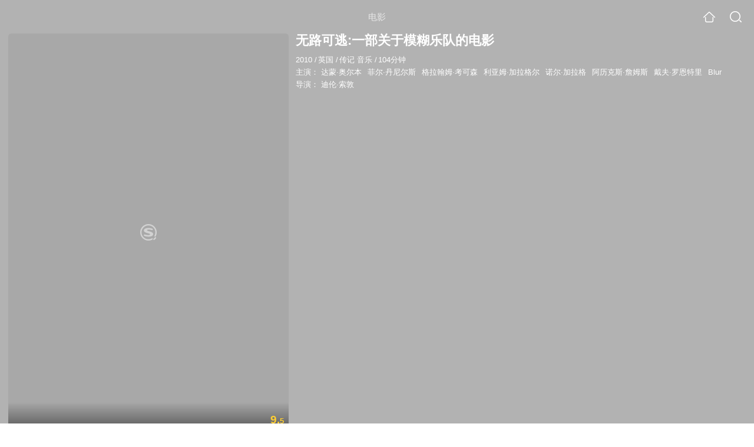

--- FILE ---
content_type: text/html;charset=UTF-8
request_url: https://video.sogou.com/movie/mzuwy3k7g42dcojvgue45xwcw674ttgthljlxmv7xhmnhwweuo5p3qgww3j3lrfv47j3a.html
body_size: 19752
content:
<!DOCTYPE html><html lang="zh-cn" data-env="production" data-tag="video-wap-20251121141918"><head>
        <title>《无路可逃:一部关于模糊乐队的电影》-高清电影-完整版在线观看</title>
        <meta name="title" content="《无路可逃:一部关于模糊乐队的电影》-高清电影-完整版在线观看"/>
        <meta name="keywords" content='无路可逃:一部关于模糊乐队的电影电影，无路可逃:一部关于模糊乐队的电影高清完整版，无路可逃:一部关于模糊乐队的电影在线观看'/>
        <meta name="description" content='无路可逃:一部关于模糊乐队的电影，是由迪伦·索敦导演，由达蒙·奥尔本，菲尔·丹尼尔斯，格拉翰姆·考可森，利亚姆·加拉格尔主演的传记电影。为您提供无路可逃:一部关于模糊乐队的电影在线观看、无路可逃:一部关于模糊乐队的电影演员表、无路可逃:一部关于模糊乐队的电影下载等相关信息，影片简介：这部名为《无路可逃》的电影跟踪拍摄了Bl...'/><script>window.UIGS_PARA={spver:"0","pagetype":"tiny_movie","pageversion":"other","query":"%CE%DE%C2%B7%BF%C9%CC%D3%3A%D2%BB%B2%BF%B9%D8%D3%DA%C4%A3%BA%FD%C0%D6%B6%D3%B5%C4%B5%E7%D3%B0","tinyq":"%CE%DE%C2%B7%BF%C9%CC%D3%3A%D2%BB%B2%BF%B9%D8%D3%DA%C4%A3%BA%FD%C0%D6%B6%D3%B5%C4%B5%E7%D3%B0","realq":"%CE%DE%C2%B7%BF%C9%CC%D3%3A%D2%BB%B2%BF%B9%D8%D3%DA%C4%A3%BA%FD%C0%D6%B6%D3%B5%C4%B5%E7%D3%B0","dockey":"film_741955","introUnfold":"0","hobbyTop5Keys" : "film_743620;film_1304725;film_59665;film_57737;film_1097343","film_flag": "4","playItemSize":"0","fullFilmSize":"0","abtest":"1"};</script><script>window.qua = ''</script><meta charset="UTF-8"><meta name="viewport" content="width=device-width,minimum-scale=1,maximum-scale=1,user-scalable=no"><meta name="format-detection" content="telephone=no"><meta name="format-detection" content="address=no"><meta itemprop="name"><meta itemprop="image"><meta itemprop="description" name="description"><meta name="reqinfo" content="uuid:a0acf6e1-a37f-4ada-b626-07dad99b18fc, server:11.162.178.248, time:2026-01-29 04:10:14, idc:hd3"><meta name="renderer" content="webkit"><meta name="apple-mobile-web-app-capable" content="yes"><meta http-equiv="X-UA-Compatible" content="IE=edge, chrome=1"><meta http-equiv="cache-control" content="max-age=0"><meta http-equiv="cache-control" content="no-cache"><meta http-equiv="pragma" content="no-cache"><meta http-equiv="expires" content="0"><meta name="format-detection" content="telephone=no"><link type="image/x-icon" href="//dlweb.sogoucdn.com/translate/favicon.ico?v=20180424" rel="icon"><link type="image/x-icon" href="//dlweb.sogoucdn.com/translate/favicon.ico?v=20180424" rel="Shortcut Icon"><link type="image/x-icon" href="//dlweb.sogoucdn.com/translate/favicon.ico?v=20180424" rel="bookmark"><link rel="apple-touch-icon-precomposed" href="//dlweb.sogoucdn.com/logo/images/2018/apple-touch-icon.png"><link rel="preload" href="//dlweb.sogoucdn.com/vs/static/js/vsbundle.3ed018b1.js" as="script" crossorigin="anonymous"><script>var TencentGDT=[],sogou_un=[],__het=Date.now()</script><link rel="preload" href="//search.sogoucdn.com/video/wap/static/js/vendors.e1b2cbb4.js" as="script"><link rel="preload" href="//search.sogoucdn.com/video/wap/static/css/app.ba82c416.css" as="style"><link rel="preload" href="//search.sogoucdn.com/video/wap/static/js/app.bb127627.js" as="script"><link rel="preload" href="//search.sogoucdn.com/video/wap/static/js/movieDetail.96ff7d50.js" as="script"><link rel="preload" href="//search.sogoucdn.com/video/wap/static/css/0.cc712a9f.css" as="style"><link rel="preload" href="//search.sogoucdn.com/video/wap/static/js/common.6e5eb3d5.js" as="script"><link rel="prefetch" href="//search.sogoucdn.com/video/wap/static/css/10.05b9f808.css"><link rel="prefetch" href="//search.sogoucdn.com/video/wap/static/css/11.5fb6ad96.css"><link rel="prefetch" href="//search.sogoucdn.com/video/wap/static/css/12.a0f4c723.css"><link rel="prefetch" href="//search.sogoucdn.com/video/wap/static/css/13.1243316d.css"><link rel="prefetch" href="//search.sogoucdn.com/video/wap/static/css/14.08e778d1.css"><link rel="prefetch" href="//search.sogoucdn.com/video/wap/static/css/15.442fde2d.css"><link rel="prefetch" href="//search.sogoucdn.com/video/wap/static/css/16.bba3c5c1.css"><link rel="prefetch" href="//search.sogoucdn.com/video/wap/static/css/18.72927878.css"><link rel="prefetch" href="//search.sogoucdn.com/video/wap/static/css/2.5d2daf07.css"><link rel="prefetch" href="//search.sogoucdn.com/video/wap/static/css/3.76c01cc3.css"><link rel="prefetch" href="//search.sogoucdn.com/video/wap/static/css/4.0781afcc.css"><link rel="prefetch" href="//search.sogoucdn.com/video/wap/static/css/5.3a7f095d.css"><link rel="prefetch" href="//search.sogoucdn.com/video/wap/static/css/7.5f3b6df5.css"><link rel="prefetch" href="//search.sogoucdn.com/video/wap/static/css/8.06219d66.css"><link rel="prefetch" href="//search.sogoucdn.com/video/wap/static/css/9.cc4f85bc.css"><link rel="prefetch" href="//search.sogoucdn.com/video/wap/static/js/18.78ed030b.js"><link rel="prefetch" href="//search.sogoucdn.com/video/wap/static/js/cartoonDetail.38aee880.js"><link rel="prefetch" href="//search.sogoucdn.com/video/wap/static/js/classList.217ce64a.js"><link rel="prefetch" href="//search.sogoucdn.com/video/wap/static/js/home.cd134e63.js"><link rel="prefetch" href="//search.sogoucdn.com/video/wap/static/js/hotsugg.1b923809.js"><link rel="prefetch" href="//search.sogoucdn.com/video/wap/static/js/movieSimpleDetail.91e58367.js"><link rel="prefetch" href="//search.sogoucdn.com/video/wap/static/js/playlist.179a05fc.js"><link rel="prefetch" href="//search.sogoucdn.com/video/wap/static/js/qlist.4718a17a.js"><link rel="prefetch" href="//search.sogoucdn.com/video/wap/static/js/savideo.cb6acd9f.js"><link rel="prefetch" href="//search.sogoucdn.com/video/wap/static/js/search.17a82174.js"><link rel="prefetch" href="//search.sogoucdn.com/video/wap/static/js/starDetail.81aae5a0.js"><link rel="prefetch" href="//search.sogoucdn.com/video/wap/static/js/summary.f18fc252.js"><link rel="prefetch" href="//search.sogoucdn.com/video/wap/static/js/teleplayDetail.375859b1.js"><link rel="prefetch" href="//search.sogoucdn.com/video/wap/static/js/tvshowDetail.14412de0.js"><link rel="prefetch" href="//search.sogoucdn.com/video/wap/static/js/uploader.b47c530a.js"><link rel="stylesheet" href="//search.sogoucdn.com/video/wap/static/css/app.ba82c416.css"><link rel="stylesheet" href="//search.sogoucdn.com/video/wap/static/css/0.cc712a9f.css"></head><body>   <div id="videoApp" data-server-rendered="true" class="footer-sticky-wrapper" style="min-height:calc(100% - 105px);padding-bottom:115px;"><div><div class="module dt-top"><div class="dt-top-bg"><img src="https://img02.sogoucdn.com/v2/thumb/resize/w/258/h/360/t/0/retype/ext/auto/q/75?appid=200839&amp;url=http%3A%2F%2Fimg02.sogoucdn.com%2Fapp%2Fa%2F100520052%2Ffc93f55333b333501a7ad55e09f86fef"> <div class="mask"></div></div> <div class="dt-wrap"><header class="dt-header"><a uigs="head_back" class="back" style="display:none;"></a> <h1>电影</h1> <a href="/?source=node&amp;spver=" uigs="head_home" class="home"></a> <a href="/hotsugg?spver=" uigs="head_search" class="search"></a></header> <div class="dt-info-header-wap"><div class="dt-info-img"><div class="default-img"><img src="https://img02.sogoucdn.com/v2/thumb/resize/w/258/h/360/t/0/retype/ext/auto/q/75?appid=200839&amp;url=http%3A%2F%2Fimg02.sogoucdn.com%2Fapp%2Fa%2F100520052%2Ffc93f55333b333501a7ad55e09f86fef" alt="无路可逃:一部关于模糊乐队的电影剧照"></div> <!----> <span class="tag-mark">9.5</span></div> <figure class="dt-info-box"><figcaption>无路可逃:一部关于模糊乐队的电影</figcaption> <p class="dt-info-tag two-line"><span>2010</span> <em>/</em><span>英国</span> <em>/</em><span>传记 音乐 </span> <em>/</em><span>104分钟</span> <!----></p> <p class="dt-info-tag two-line"><span>主演：</span> <!----> <a href="https://m.sogou.com/web/searchList.jsp?keyword=达蒙·奥尔本&amp;ie=utf8&amp;pid=sogou-waps-4c26774d852f6244" uigs="basic_out">达蒙·奥尔本</a><em> </em> <a href="https://m.sogou.com/web/searchList.jsp?keyword=菲尔·丹尼尔斯&amp;ie=utf8&amp;pid=sogou-waps-4c26774d852f6244" uigs="basic_out">菲尔·丹尼尔斯</a><em> </em> <a href="https://m.sogou.com/web/searchList.jsp?keyword=格拉翰姆·考可森&amp;ie=utf8&amp;pid=sogou-waps-4c26774d852f6244" uigs="basic_out">格拉翰姆·考可森</a><em> </em> <a href="https://m.sogou.com/web/searchList.jsp?keyword=利亚姆·加拉格尔&amp;ie=utf8&amp;pid=sogou-waps-4c26774d852f6244" uigs="basic_out">利亚姆·加拉格尔</a><em> </em> <a href="https://m.sogou.com/web/searchList.jsp?keyword=诺尔·加拉格&amp;ie=utf8&amp;pid=sogou-waps-4c26774d852f6244" uigs="basic_out">诺尔·加拉格</a><em> </em> <a href="https://m.sogou.com/web/searchList.jsp?keyword=阿历克斯·詹姆斯&amp;ie=utf8&amp;pid=sogou-waps-4c26774d852f6244" uigs="basic_out">阿历克斯·詹姆斯</a><em> </em> <a href="https://m.sogou.com/web/searchList.jsp?keyword=戴夫·罗恩特里&amp;ie=utf8&amp;pid=sogou-waps-4c26774d852f6244" uigs="basic_out">戴夫·罗恩特里</a><em> </em> <a href="https://m.sogou.com/web/searchList.jsp?keyword=Blur&amp;ie=utf8&amp;pid=sogou-waps-4c26774d852f6244" uigs="basic_out">Blur</a></p> <p class="dt-info-tag two-line"><span>导演：</span> <!----> <a href="https://m.sogou.com/web/searchList.jsp?keyword=迪伦·索敦&amp;ie=utf8&amp;pid=sogou-waps-4c26774d852f6244" uigs="basic_out">迪伦·索敦</a></p> <!----> <!----> <!----> <div class="dt-play-btn"><div class="dt-play-btn"><!----> <!----></div></div> <!----></figure></div> <div class="dt-info-intro fold" style="display:;"><div class="con"><p style="display:;"><em>剧情简介 : </em>这部名为《无路可逃》的电影跟踪拍摄了Blur乐队的排练场景及2009年夏季巡回演出。除此之外，观众还将在电影中看到一些从未公布过的乐队珍贵资料。 Blur乐队最后一次以整齐阵容演出是在2000年，之后乐队解散，这伤透了无数歌迷的心。2008年12月，乐队宣布重组，并于2009年成功举行了一系列演唱会，让歌迷们大呼过瘾。 在当年格拉斯顿伯里音乐节（Glastonbury Festival）的压轴演出更是将Blur乐队的复出推向高潮。2010年1月19日，Blur乐队的纪录片正式发行，乐迷们将有机会通过4位成员的采访更加了解这支传奇乐队。
        </p> <!----> <!----></div> <div class="dt-info-intro-more"></div></div></div></div> <!----> <section class="module actors"><h3>演职人员</h3> <div class="actors-wrap"><ul class="actors-list"><li><a href="/star?query=%E8%BE%BE%E8%92%99%C2%B7%E5%A5%A5%E5%B0%94%E6%9C%AC&amp;spver=" uigs="actor_%E8%BE%BE%E8%92%99%C2%B7%E5%A5%A5%E5%B0%94%E6%9C%AC"><div class="actors-item-img"><img></div> <div class="actors-item-info"><p class="name">达蒙·奥尔本</p> <p class="role">
                  主演
                </p></div></a></li><li><a href="/star?query=%E8%8F%B2%E5%B0%94%C2%B7%E4%B8%B9%E5%B0%BC%E5%B0%94%E6%96%AF&amp;spver=" uigs="actor_%E8%8F%B2%E5%B0%94%C2%B7%E4%B8%B9%E5%B0%BC%E5%B0%94%E6%96%AF"><div class="actors-item-img"><img></div> <div class="actors-item-info"><p class="name">菲尔·丹尼尔斯</p> <p class="role">
                  主演
                </p></div></a></li><li><a href="/star?query=%E8%AF%BA%E5%B0%94%C2%B7%E5%8A%A0%E6%8B%89%E6%A0%BC&amp;spver=" uigs="actor_%E8%AF%BA%E5%B0%94%C2%B7%E5%8A%A0%E6%8B%89%E6%A0%BC"><div class="actors-item-img"><img></div> <div class="actors-item-info"><p class="name">诺尔·加拉格</p> <p class="role">
                  主演
                </p></div></a></li></ul></div></section> <section class="module dt-like"><h3>猜你喜欢</h3> <ul class="dt-detail-like-list"><li><a href="/movie/mzuwy3k7g42dgnrsgae5jpf2wla5bwnpwxcmb3op5pfmbpph.html" uigs="tiny_out_hobby_0_p" title="约翰列侬的理想世界"><div class="dt-detail-like-img"><div class="default-sogou"><img src="https://img01.sogoucdn.com/v2/thumb/resize/w/258/h/360/t/0/retype/ext/auto/q/75?appid=200839&amp;url=http%3A%2F%2Fimg03.sogoucdn.com%2Fapp%2Fa%2F100520052%2Fc66f1c6f79577b16ff374718489619a4" alt="约翰列侬的理想世界剧照"></img></div> <span class="tag-mark">8.9</span></div> <p class="dt-like-name">约翰列侬的理想世界</p></a></li><li><a href="/movie/mzuwy3k7geztanbxgi2qtopwydl5dmwr3wy2xmvkwxh4fv5uvpdom.html" uigs="tiny_out_hobby_1_p" title="滚雷巡演鲍勃迪伦传奇"><div class="dt-detail-like-img"><div class="default-sogou"><img src="https://img01.sogoucdn.com/v2/thumb/resize/w/258/h/360/t/0/retype/ext/auto/q/75?appid=200839&amp;url=http%3A%2F%2Fimg02.sogoucdn.com%2Fapp%2Fa%2F200803%2F974c943e7b3d601fc5a15028fa8d62e9" alt="滚雷巡演鲍勃迪伦传奇剧照"></img></div> <span class="tag-mark">8.8</span></div> <p class="dt-like-name">滚雷巡演鲍勃迪伦传奇</p></a></li><li><a href="/movie/mzuwy3k7gu4tmnrvbhj4bvfwwxclhnoj6e.html" uigs="tiny_out_hobby_2_p" title="永远的车神"><div class="dt-detail-like-img"><div class="default-sogou"><img src="https://img01.sogoucdn.com/v2/thumb/resize/w/258/h/360/t/0/retype/ext/auto/q/75?appid=200839&amp;url=http%3A%2F%2Fimg01.sogoucdn.com%2Fapp%2Fa%2F100520052%2Fe13e8bd70ccce73194919a2343ef58d4" alt="永远的车神剧照"></img></div> <span class="tag-mark">9.1</span></div> <p class="dt-like-name">永远的车神</p></a></li><li><a href="/movie/mzuwy3k7gu3tomzxbhl7fthm.html" uigs="tiny_out_hobby_3_p" title="昨天"><div class="dt-detail-like-img"><div class="default-sogou"><img src="https://img04.sogoucdn.com/v2/thumb/resize/w/258/h/360/t/0/retype/ext/auto/q/75?appid=200839&amp;url=http%3A%2F%2Fimg02.sogoucdn.com%2Fapp%2Fa%2F100520052%2F16de6e53f517e355564a5f4bcc3a5645" alt="昨天剧照"></img></div> <span class="tag-mark">8.7</span></div> <p class="dt-like-name">昨天</p></a></li><li><a href="/movie/mzuwy3k7geydsnztgqzqtuv323olbs6m5q5ml66nw7fl7noe2gzndxokwg2pu.html" uigs="tiny_out_hobby_4_p" title="一周八天:披头士的巡演时代"><div class="dt-detail-like-img"><div class="default-sogou"><img src="https://img04.sogoucdn.com/v2/thumb/resize/w/258/h/360/t/0/retype/ext/auto/q/75?appid=200839&amp;url=http%3A%2F%2Fimg01.sogoucdn.com%2Fapp%2Fa%2F100520052%2Fbc7210623b8683663847719937073f51" alt="一周八天:披头士的巡演时代剧照"></img></div> <span class="tag-mark">8.8</span></div> <p class="dt-like-name">一周八天:披头士的巡演时代</p></a></li><li><a href="/movie/mzuwy3k7gqztkcn6zxfmpvpc2h4q.html" uigs="tiny_out_hobby_5_p" title="就是这样"><div class="dt-detail-like-img"><div class="default-sogou"><img src="https://img03.sogoucdn.com/v2/thumb/resize/w/258/h/360/t/0/retype/ext/auto/q/75?appid=200839&amp;url=http%3A%2F%2Fimg02.sogoucdn.com%2Fapp%2Fa%2F200803%2F1e42b29b19ac92a28fc1e7b1211fe9d6" alt="就是这样剧照"></img></div> <span class="tag-mark">8.8</span></div> <p class="dt-like-name">就是这样</p></a></li><li><a href="/movie/mzuwy3k7geztamzzhezqtt57xhelxwgs6q.html" uigs="tiny_out_hobby_6_p" title="峡谷回音"><div class="dt-detail-like-img"><div class="default-sogou"><img src="https://img02.sogoucdn.com/v2/thumb/resize/w/258/h/360/t/0/retype/ext/auto/q/75?appid=200839&amp;url=http%3A%2F%2Fimg02.sogoucdn.com%2Fapp%2Fa%2F200803%2Feba4a62f6b7738620aea076d5a20e594" alt="峡谷回音剧照"></img></div> <span class="tag-mark">7.7</span></div> <p class="dt-like-name">峡谷回音</p></a></li><li><a href="/movie/mzuwy3k7gyzdgmrvbg4kdsp22k54rvi.html" uigs="tiny_out_hobby_7_p" title="浮生一日"><div class="dt-detail-like-img"><div class="default-sogou"><img src="https://img01.sogoucdn.com/v2/thumb/resize/w/258/h/360/t/0/retype/ext/auto/q/75?appid=200839&amp;url=http%3A%2F%2Fimg03.sogoucdn.com%2Fapp%2Fa%2F100520052%2F59ea74bd03d221c20e04ae8a82906895" alt="浮生一日剧照"></img></div> <span class="tag-mark">8.9</span></div> <p class="dt-like-name">浮生一日</p></a></li><li><a href="/movie/mzuwy3k7geydcobwgye5px5y23f37noezdfq.html" uigs="tiny_out_hobby_8_p" title="走钢丝的人"><div class="dt-detail-like-img"><div class="default-sogou"><img src="https://img01.sogoucdn.com/v2/thumb/resize/w/258/h/360/t/0/retype/ext/auto/q/75?appid=200839&amp;url=http%3A%2F%2Fimg03.sogoucdn.com%2Fapp%2Fa%2F100520052%2Faf574fd2eebc05854be35afef6603169" alt="走钢丝的人剧照"></img></div> <span class="tag-mark">8.2</span></div> <p class="dt-like-name">走钢丝的人</p></a></li></ul><ul class="dt-detail-like-list"><li><a href="/movie/mzuwy3k7geytmmjygi2qttwswxcnhivy6haly.html" uigs="tiny_out_hobby_9_p" title="我的英格兰"><div class="dt-detail-like-img"><div class="default-sogou"><img src="https://img03.sogoucdn.com/v2/thumb/resize/w/258/h/360/t/0/retype/ext/auto/q/75?appid=200839&amp;url=http%3A%2F%2Fimg03.sogoucdn.com%2Fapp%2Fa%2F200803%2F0befc348f9829c31ff2ea94583b775c5" alt="我的英格兰剧照"></img></div> <span class="tag-mark">6.6</span></div> <p class="dt-like-name">我的英格兰</p></a></li><li><a href="/movie/mzuwy3k7g44dkmrwgme4jynw7pi64ov56dl5huge.html" uigs="tiny_out_hobby_10_p" title="尼尔杨:金子心"><div class="dt-detail-like-img"><div class="default-sogou"><img src="https://img02.sogoucdn.com/v2/thumb/resize/w/258/h/360/t/0/retype/ext/auto/q/75?appid=200839&amp;url=http%3A%2F%2Fimg03.sogoucdn.com%2Fapp%2Fa%2F100520052%2F6142650ad873d59c824cc9546cd7295d" alt="尼尔杨:金子心剧照"></img></div> <span class="tag-mark">8.8</span></div> <p class="dt-like-name">尼尔杨:金子心</p></a></li><li><a href="/movie/mzuwy3k7gezdonjxgye5dmgv2likdtghzdfq.html" uigs="tiny_out_hobby_11_p" title="寻找小糖人"><div class="dt-detail-like-img"><div class="default-sogou"><img src="https://img02.sogoucdn.com/v2/thumb/resize/w/258/h/360/t/0/retype/ext/auto/q/75?appid=200839&amp;url=http%3A%2F%2Fimg04.sogoucdn.com%2Fapp%2Fa%2F100520052%2F15c2eea1d1f23e659f7eca460ea46a71" alt="寻找小糖人剧照"></img></div> <span class="tag-mark">9.2</span></div> <p class="dt-like-name">寻找小糖人</p></a></li><li><a href="/movie/mzuwy3k7gu3dkmjrbhdkjrgi.html" uigs="tiny_out_hobby_12_p" title="皮娜"><div class="dt-detail-like-img"><div class="default-sogou"><img src="https://img04.sogoucdn.com/v2/thumb/resize/w/258/h/360/t/0/retype/ext/auto/q/75?appid=200839&amp;url=http%3A%2F%2Fimg02.sogoucdn.com%2Fapp%2Fa%2F100520052%2F984e4a0a42596e1a9a0d3e824746d288" alt="皮娜剧照"></img></div> <span class="tag-mark">8.8</span></div> <p class="dt-like-name">皮娜</p></a></li><li><a href="/movie/mzuwy3k7gq2dembqbg77duvqzdf4t6q.html" uigs="tiny_out_hobby_13_p" title="狂野人生"><div class="dt-detail-like-img"><div class="default-sogou"><img src="https://img01.sogoucdn.com/v2/thumb/resize/w/258/h/360/t/0/retype/ext/auto/q/75?appid=200839&amp;url=http%3A%2F%2Fimg02.sogoucdn.com%2Fapp%2Fa%2F100520052%2Fe1c6f141b16a1e9ee27d8e7b847e9c3f" alt="狂野人生剧照"></img></div> <span class="tag-mark">7.3</span></div> <p class="dt-like-name">狂野人生</p></a></li><li><a href="/movie/mzuwy3k7geydoojugu3atohyz3jm5i6p2u.html" uigs="tiny_out_hobby_14_p" title="给我危险"><div class="dt-detail-like-img"><div class="default-sogou"><img src="https://img03.sogoucdn.com/v2/thumb/resize/w/258/h/360/t/0/retype/ext/auto/q/75?appid=200839&amp;url=http%3A%2F%2Fimg03.sogoucdn.com%2Fapp%2Fa%2F07%2F259fc1fab63a18144caf02b1c1b04b04" alt="给我危险剧照"></img></div> <span class="tag-mark">8.0</span></div> <p class="dt-like-name">给我危险</p></a></li><li><a href="/movie/mzuwy3k7g43donrrg4e3v45523cnbovchk3p5svoytvmrk54y7bly.html" uigs="tiny_out_hobby_15_p" title="后街男孩:二十年全记录"><div class="dt-detail-like-img"><div class="default-sogou"><img src="https://img03.sogoucdn.com/v2/thumb/resize/w/258/h/360/t/0/retype/ext/auto/q/75?appid=200839&amp;url=http%3A%2F%2Fimg03.sogoucdn.com%2Fapp%2Fa%2F100520052%2F3a33c836270e72a41cb4fbf96c1a7eae" alt="后街男孩:二十年全记录剧照"></img></div> <span class="tag-mark">9.1</span></div> <p class="dt-like-name">后街男孩:二十年全记录</p></a></li><li><a href="/movie/mzuwy3k7geydcnjqguyqtvpg2x63lrftzgy34.html" uigs="tiny_out_hobby_16_p" title="真正的成本"><div class="dt-detail-like-img"><div class="default-sogou"><img src="https://img01.sogoucdn.com/v2/thumb/resize/w/258/h/360/t/0/retype/ext/auto/q/75?appid=200839&amp;url=http%3A%2F%2Fimg01.sogoucdn.com%2Fapp%2Fa%2F100520052%2F5076d43119dc582a0edbb7e1e7afada4" alt="真正的成本剧照"></img></div> <span class="tag-mark">8.8</span></div> <p class="dt-like-name">真正的成本</p></a></li><li><a href="/movie/mzuwy3k7geytinzvg4yqtuwbyd3mtl5q263p5swahlhlbnhtwxcmllwn6u.html" uigs="tiny_out_hobby_17_p" title="伊丽莎白二世:伟大的女王"><div class="dt-detail-like-img"><div class="default-sogou"><img src="https://img01.sogoucdn.com/v2/thumb/resize/w/258/h/360/t/0/retype/ext/auto/q/75?appid=200839&amp;url=http%3A%2F%2Fimg04.sogoucdn.com%2Fapp%2Fa%2F100520052%2F8f29068cda53167f73944cbbb45aa645" alt="伊丽莎白二世:伟大的女王剧照"></img></div> <span class="tag-mark">8.0</span></div> <p class="dt-like-name">伊丽莎白二世:伟大的女王</p></a></li></ul><ul class="dt-detail-like-list"><li><a href="/movie/mzuwy3k7geydmojrgizatrfdxl64bvvw2m5nbqwkyc66pnhtz7bq.html" uigs="tiny_out_hobby_18_p" title="模糊乐队:新世界大厦"><div class="dt-detail-like-img"><div class="default-sogou"><img src="https://img02.sogoucdn.com/v2/thumb/resize/w/258/h/360/t/0/retype/ext/auto/q/75?appid=200839&amp;url=http%3A%2F%2Fimg03.sogoucdn.com%2Fapp%2Fa%2F100520052%2Fdd95191d0047cc1f825124d66be8d0b5" alt="模糊乐队:新世界大厦剧照"></img></div> <span class="tag-mark">9.4</span></div> <p class="dt-like-name">模糊乐队:新世界大厦</p></a></li><li><a href="/movie/mzuwy3k7gizdimrrgue5hqgj7kzlxs6ahlj2fqwx2kq3t5vvysz4dofb.html" uigs="tiny_out_hobby_19_p" title="永生不死:英伦摇滚的沉浮"><div class="dt-detail-like-img"><div class="default-sogou"><img src="https://img01.sogoucdn.com/v2/thumb/resize/w/258/h/360/t/0/retype/ext/auto/q/75?appid=200839&amp;url=http%3A%2F%2Fimg03.sogoucdn.com%2Fapp%2Fa%2F100520052%2F14bf7b1eda3cf5d92b4eacc625b468f3" alt="永生不死:英伦摇滚的沉浮剧照"></img></div> <span class="tag-mark">8.5</span></div> <p class="dt-like-name">永生不死:英伦摇滚的沉浮</p></a></li><li><a href="/movie/mzuwy3k7geydenzvgy3qtvxx2pj45uwhwdina.html" uigs="tiny_out_hobby_20_p" title="主佑我前行"><div class="dt-detail-like-img"><div class="default-sogou"><img src="https://img01.sogoucdn.com/v2/thumb/resize/w/258/h/360/t/0/retype/ext/auto/q/75?appid=200839&amp;url=http%3A%2F%2Fimg01.sogoucdn.com%2Fapp%2Fa%2F100520052%2F9741bada6571e475c0c461ccb4d69b92" alt="主佑我前行剧照"></img></div> <span class="tag-mark">9.0</span></div> <p class="dt-like-name">主佑我前行</p></a></li><li><a href="/movie/mzuwy3k7g4zdenjzgye5br6qzy.html" uigs="tiny_out_hobby_21_p" title="星形"><div class="dt-detail-like-img"><div class="default-sogou"><img src="https://img03.sogoucdn.com/v2/thumb/resize/w/258/h/360/t/0/retype/ext/auto/q/75?appid=200839&amp;url=http%3A%2F%2Fimg03.sogoucdn.com%2Fapp%2Fa%2F100520052%2Fbc05d18a4253481cecf3aa387c26c7ef" alt="星形剧照"></img></div> <span class="tag-mark">9.4</span></div> <p class="dt-like-name">星形</p></a></li><li><a href="/movie/mzuwy3k7giztinrugme4vl6dww46lvgzyhmq.html" uigs="tiny_out_hobby_22_p" title="石玫瑰再临"><div class="dt-detail-like-img"><div class="default-sogou"><img src="https://img02.sogoucdn.com/v2/thumb/resize/w/258/h/360/t/0/retype/ext/auto/q/75?appid=200839&amp;url=http%3A%2F%2Fimg03.sogoucdn.com%2Fapp%2Fa%2F100520052%2F603a1d58bd8eb3a840ba460b836c18f9" alt="石玫瑰再临剧照"></img></div> <span class="tag-mark">9.0</span></div> <p class="dt-like-name">石玫瑰再临</p></a></li><li><a href="/movie/mzuwy3k7gm3tqmzyhae4xrgw3demxohr.html" uigs="tiny_out_hobby_23_p" title="四重人格"><div class="dt-detail-like-img"><div class="default-sogou"><img src="https://img03.sogoucdn.com/v2/thumb/resize/w/258/h/360/t/0/retype/ext/auto/q/75?appid=200839&amp;url=http%3A%2F%2Fimg04.sogoucdn.com%2Fapp%2Fa%2F100520052%2Fbc03deb1e7ca03fb589a28ee4a5a3331" alt="四重人格剧照"></img></div> <span class="tag-mark">7.9</span></div> <p class="dt-like-name">四重人格</p></a></li><li><a href="/movie/mzuwy3k7gizdgnbvhee3zyv52c24jpvnwxsa.html" uigs="tiny_out_hobby_24_p" title="尖叫的经典"><div class="dt-detail-like-img"><div class="default-sogou"><img src="https://img03.sogoucdn.com/v2/thumb/resize/w/258/h/360/t/0/retype/ext/auto/q/75?appid=200839&amp;url=http%3A%2F%2Fimg02.sogoucdn.com%2Fapp%2Fa%2F100520052%2Fce4211dbbbe4b4eef54cde9e684ab06c" alt="尖叫的经典剧照"></img></div> <span class="tag-mark">8.9</span></div> <p class="dt-like-name">尖叫的经典</p></a></li><li><a href="/movie/mzuwy3k7g43temzzgme4t6wovlalnnpx.html" uigs="tiny_out_hobby_25_p" title="生为蓝调"><div class="dt-detail-like-img"><div class="default-sogou"><img src="https://img01.sogoucdn.com/v2/thumb/resize/w/258/h/360/t/0/retype/ext/auto/q/75?appid=200839&amp;url=http%3A%2F%2Fimg03.sogoucdn.com%2Fapp%2Fa%2F100520052%2Fe8d59d941cb2813073a9cf772e26ed01" alt="生为蓝调剧照"></img></div> <span class="tag-mark">7.7</span></div> <p class="dt-like-name">生为蓝调</p></a></li><li><a href="/movie/mzuwy3k7ge4dambzbhb3lopfzdf4t6q.html" uigs="tiny_out_hobby_26_p" title="玫瑰人生"><div class="dt-detail-like-img"><div class="default-sogou"><img src="https://img01.sogoucdn.com/v2/thumb/resize/w/258/h/360/t/0/retype/ext/auto/q/75?appid=200839&amp;url=http%3A%2F%2Fimg03.sogoucdn.com%2Fapp%2Fa%2F100520052%2Fd7c7bad733bde8a400a72cf1a1d40ca6" alt="玫瑰人生剧照"></img></div> <span class="tag-mark">8.3</span></div> <p class="dt-like-name">玫瑰人生</p></a></li></ul><ul class="dt-detail-like-list"><li><a href="/movie/mzuwy3k7gq4dsmzxbhhn5nfgwxcmjuf2ui.html" uigs="tiny_out_hobby_27_p" title="无处的男孩"><div class="dt-detail-like-img"><div class="default-sogou"><img src="https://img01.sogoucdn.com/v2/thumb/resize/w/258/h/360/t/0/retype/ext/auto/q/75?appid=200839&amp;url=http%3A%2F%2Fimg04.sogoucdn.com%2Fapp%2Fa%2F100520052%2F8d0992c09e67e46cfcafe299e41acbf0" alt="无处的男孩剧照"></img></div> <span class="tag-mark">7.4</span></div> <p class="dt-like-name">无处的男孩</p></a></li><li><a href="/movie/mzuwy3k7geytinzzga2qtnvlx2u4lpgp6e.html" uigs="tiny_out_hobby_28_p" title="东京偶像"><div class="dt-detail-like-img"><div class="default-sogou"><img src="https://img04.sogoucdn.com/v2/thumb/resize/w/258/h/360/t/0/retype/ext/auto/q/75?appid=200839&amp;url=http%3A%2F%2Fimg03.sogoucdn.com%2Fapp%2Fa%2F100520052%2Faf4bc4cbe96dc8878c79676a3bfe2c23" alt="东京偶像剧照"></img></div> <span class="tag-mark">7.1</span></div> <p class="dt-like-name">东京偶像</p></a></li><li><a href="/movie/mzuwy3k7geydsmzugi3qtov2zo42djf4x3ckyovsxtak3ohrz7llhii.html" uigs="tiny_out_hobby_29_p" title="汉斯·季默:布拉格现场"><div class="dt-detail-like-img"><div class="default-sogou"><img src="https://img02.sogoucdn.com/v2/thumb/resize/w/258/h/360/t/0/retype/ext/auto/q/75?appid=200839&amp;url=http%3A%2F%2Fimg04.sogoucdn.com%2Fapp%2Fa%2F200803%2Fa4c1bb70ffe32b7203135966b6e0468c" alt="汉斯·季默:布拉格现场剧照"></img></div> <span class="tag-mark">9.4</span></div> <p class="dt-like-name">汉斯·季默:布拉格现场</p></a></li><li><a href="/movie/mzuwy3k7g43dqobtgie452nvylf3ttoqx7f5f5ga2265umjzgy4q.html" uigs="tiny_out_hobby_30_p" title="伍德斯托克音乐节1969"><div class="dt-detail-like-img"><div class="default-sogou"><img src="https://img04.sogoucdn.com/v2/thumb/resize/w/258/h/360/t/0/retype/ext/auto/q/75?appid=200839&amp;url=http%3A%2F%2Fimg01.sogoucdn.com%2Fapp%2Fa%2F100520052%2Fb08b870ba6d79795181645050402eae1" alt="伍德斯托克音乐节1969剧照"></img></div> <span class="tag-mark">9.2</span></div> <p class="dt-like-name">伍德斯托克音乐节1969</p></a></li><li><a href="/movie/mzuwy3k7haztenrqgae3t5wkv7annnwt.html" uigs="tiny_out_hobby_31_p" title="滚石乐队"><div class="dt-detail-like-img"><div class="default-sogou"><img src="https://img03.sogoucdn.com/v2/thumb/resize/w/258/h/360/t/0/retype/ext/auto/q/75?appid=200839&amp;url=http%3A%2F%2Fimg02.sogoucdn.com%2Fapp%2Fa%2F100520052%2F8543d730af0c2fe520395b8111941ac9" alt="滚石乐队剧照"></img></div> <span class="tag-mark">8.7</span></div> <p class="dt-like-name">滚石乐队</p></a></li><li><a href="/movie/mzuwy3k7geydsobugiyqtqffz334xrf4xy.html" uigs="tiny_out_hobby_32_p" title="昆西四季"><div class="dt-detail-like-img"><div class="default-sogou"><img src="https://img01.sogoucdn.com/v2/thumb/resize/w/258/h/360/t/0/retype/ext/auto/q/75?appid=200839&amp;url=http%3A%2F%2Fimg02.sogoucdn.com%2Fapp%2Fa%2F100520052%2F7dc618294a8e9a01610b5a583c803111" alt="昆西四季剧照"></img></div> <span class="tag-mark">8.2</span></div> <p class="dt-like-name">昆西四季</p></a></li><li><a href="/movie/mzuwy3k7geytomzqheyqtqxtycsq.html" uigs="tiny_out_hobby_33_p" title="麦昆"><div class="dt-detail-like-img"><div class="default-sogou"><img src="https://img01.sogoucdn.com/v2/thumb/resize/w/258/h/360/t/0/retype/ext/auto/q/75?appid=200839&amp;url=http%3A%2F%2Fimg04.sogoucdn.com%2Fapp%2Fa%2F200803%2Fd8fd18c2c01419fba919711af5808ec3" alt="麦昆剧照"></img></div> <span class="tag-mark">8.6</span></div> <p class="dt-like-name">麦昆</p></a></li><li><a href="/movie/mzuwy3k7ge2dcmjzgq2ato7qxounbvvv3q.html" uigs="tiny_out_hobby_34_p" title="火花兄弟"><div class="dt-detail-like-img"><div class="default-sogou"><img src="https://img04.sogoucdn.com/v2/thumb/resize/w/258/h/360/t/0/retype/ext/auto/q/75?appid=200839&amp;url=http%3A%2F%2Fimg01.sogoucdn.com%2Fapp%2Fa%2F200803%2F5e621504bdc51057edfed3bc38877131" alt="火花兄弟剧照"></img></div> <span class="tag-mark">8.0</span></div> <p class="dt-like-name">火花兄弟</p></a></li><li><a href="/movie/mzuwy3k7geztamjzgy3qtqxnycw3nygeze.html" uigs="tiny_out_hobby_35_p" title="马拉多纳"><div class="dt-detail-like-img"><div class="default-sogou"><img src="https://img02.sogoucdn.com/v2/thumb/resize/w/258/h/360/t/0/retype/ext/auto/q/75?appid=200839&amp;url=http%3A%2F%2Fimg02.sogoucdn.com%2Fapp%2Fa%2F200803%2Fb780ac071bd573d962697bee43d5ef67" alt="马拉多纳剧照"></img></div> <span class="tag-mark">8.5</span></div> <p class="dt-like-name">马拉多纳</p></a></li></ul><ul class="dt-detail-like-list"><li><a href="/movie/mzuwy3k7geztcobtgyzqtopcyosmpyfuxi.html" uigs="tiny_out_hobby_36_p" title="光盲青春"><div class="dt-detail-like-img"><div class="default-sogou"><img src="https://img03.sogoucdn.com/v2/thumb/resize/w/258/h/360/t/0/retype/ext/auto/q/75?appid=200839&amp;url=http%3A%2F%2Fimg01.sogoucdn.com%2Fapp%2Fa%2F200803%2Fe2f85964a6d6f110246a32c4c7b0b0c6" alt="光盲青春剧照"></img></div> <span class="tag-mark">6.6</span></div> <p class="dt-like-name">光盲青春</p></a></li><li><a href="/movie/mzuwy3k7guzdimjwbg57bph5zdfq.html" uigs="tiny_out_hobby_37_p" title="火箭人"><div class="dt-detail-like-img"><div class="default-sogou"><img src="https://img02.sogoucdn.com/v2/thumb/resize/w/258/h/360/t/0/retype/ext/auto/q/75?appid=200839&amp;url=http%3A%2F%2Fimg04.sogoucdn.com%2Fapp%2Fa%2F200803%2F568ebdc5ce843acf36986bd4a6f74e4d" alt="火箭人剧照"></img></div> <span class="tag-mark">7.3</span></div> <p class="dt-like-name">火箭人</p></a></li><li><a href="/movie/mzuwy3k7gu3diobtbg6nns5zzwq3dsfsvy5nhqfsxpi5jmg4.html" uigs="tiny_out_hobby_38_p" title="贾斯汀比伯:永不言败"><div class="dt-detail-like-img"><div class="default-sogou"><img src="https://img01.sogoucdn.com/v2/thumb/resize/w/258/h/360/t/0/retype/ext/auto/q/75?appid=200839&amp;url=http%3A%2F%2Fimg04.sogoucdn.com%2Fapp%2Fa%2F100520052%2Fbaef0617086abda2fd2760b0305eb8e8" alt="贾斯汀比伯:永不言败剧照"></img></div> <span class="tag-mark">7.2</span></div> <p class="dt-like-name">贾斯汀比伯:永不言败</p></a></li><li><a href="/movie/mzuwy3k7gyztkobwbgyk5r7jztwmzxi.html" uigs="tiny_out_hobby_39_p" title="爱情天梯"><div class="dt-detail-like-img"><div class="default-sogou"><img src="https://img01.sogoucdn.com/v2/thumb/resize/w/258/h/360/t/0/retype/ext/auto/q/75?appid=200839&amp;url=http%3A%2F%2Fimg03.sogoucdn.com%2Fapp%2Fa%2F100520052%2F05f0d0f44056e8f989c82b0bbb4fc94d" alt="爱情天梯剧照"></img></div> <span class="tag-mark">7.7</span></div> <p class="dt-like-name">爱情天梯</p></a></li><li><a href="/movie/mzuwy3k7g4zdkmryg4e4d6wwv3c24.html" uigs="tiny_out_hobby_40_p" title="龙之女"><div class="dt-detail-like-img"><div class="default-sogou"><img src="https://img03.sogoucdn.com/v2/thumb/resize/w/258/h/360/t/0/retype/ext/auto/q/75?appid=200839&amp;url=http%3A%2F%2Fimg01.sogoucdn.com%2Fapp%2Fa%2F100520052%2F90518795b237a70e1f36c692029a4612" alt="龙之女剧照"></img></div> <span class="tag-mark">7.5</span></div> <p class="dt-like-name">龙之女</p></a></li><li><a href="/movie/mzuwy3k7g43tsnjzgye3dnf7zo5lvrfx2xtmvnn4y7bly.html" uigs="tiny_out_hobby_41_p" title="贝克汉姆真实记录"><div class="dt-detail-like-img"><div class="default-sogou"><img src="https://img01.sogoucdn.com/v2/thumb/resize/w/258/h/360/t/0/retype/ext/auto/q/75?appid=200839&amp;url=http%3A%2F%2Fimg01.sogoucdn.com%2Fapp%2Fa%2F100520052%2F1e01e9ac4042349681d58f4b0c5a79f4" alt="贝克汉姆真实记录剧照"></img></div> <span class="tag-mark">7.8</span></div> <p class="dt-like-name">贝克汉姆真实记录</p></a></li><li><a href="/movie/mzuwy3k7gu2toojzbhgnhtpwydllnuy.html" uigs="tiny_out_hobby_42_p" title="逃亡乐队"><div class="dt-detail-like-img"><div class="default-sogou"><img src="https://img04.sogoucdn.com/v2/thumb/resize/w/258/h/360/t/0/retype/ext/auto/q/75?appid=200839&amp;url=http%3A%2F%2Fimg04.sogoucdn.com%2Fapp%2Fa%2F100520052%2F139c2d0311740e26483af00ff770716d" alt="逃亡乐队剧照"></img></div> <span class="tag-mark">7.1</span></div> <p class="dt-like-name">逃亡乐队</p></a></li><li><a href="/movie/mzuwy3k7gm4danjvbhjkdopwxsvmx66dzy.html" uigs="tiny_out_hobby_43_p" title="摇滚吉他梦"><div class="dt-detail-like-img"><div class="default-sogou"><img src="https://img03.sogoucdn.com/v2/thumb/resize/w/258/h/360/t/0/retype/ext/auto/q/75?appid=200839&amp;url=http%3A%2F%2Fimg03.sogoucdn.com%2Fapp%2Fa%2F100520052%2F0eb427ee2ce7e0deab415059d4211876" alt="摇滚吉他梦剧照"></img></div> <span class="tag-mark">6.5</span></div> <p class="dt-like-name">摇滚吉他梦</p></a></li><li><a href="/movie/mzuwy3k7gi3tenrqhae4bnwjvo44ptnx.html" uigs="tiny_out_hobby_44_p" title="蓝色骨头"><div class="dt-detail-like-img"><div class="default-sogou"><img src="https://img02.sogoucdn.com/v2/thumb/resize/w/258/h/360/t/0/retype/ext/auto/q/75?appid=200839&amp;url=http%3A%2F%2Fimg01.sogoucdn.com%2Fapp%2Fa%2F200803%2F040f24c6c7eae8a4d44521cfb29b8d7d" alt="蓝色骨头剧照"></img></div> <span class="tag-mark">6.9</span></div> <p class="dt-like-name">蓝色骨头</p></a></li></ul><ul class="dt-detail-like-list"><li><a href="/movie/mzuwy3k7gyydcnrrbhf73moi2hglxkf4yxck6.html" uigs="tiny_out_hobby_45_p" title="她比烟花寂寞"><div class="dt-detail-like-img"><div class="default-sogou"><img src="https://img03.sogoucdn.com/v2/thumb/resize/w/258/h/360/t/0/retype/ext/auto/q/75?appid=200839&amp;url=http%3A%2F%2Fimg02.sogoucdn.com%2Fapp%2Fa%2F100520052%2F8c10b7c06b623f870e9aa9a51fe0958f" alt="她比烟花寂寞剧照"></img></div> <span class="tag-mark">8.2</span></div> <p class="dt-like-name">她比烟花寂寞</p></a></li><li><a href="/movie/mzuwy3k7g44dembvhee5flxw2w57tnv5zxzmvqf633imo.html" uigs="tiny_out_hobby_46_p" title="耶稣基督万世巨星"><div class="dt-detail-like-img"><div class="default-sogou"><img src="https://img04.sogoucdn.com/v2/thumb/resize/w/258/h/360/t/0/retype/ext/auto/q/75?appid=200839&amp;url=http%3A%2F%2Fimg01.sogoucdn.com%2Fapp%2Fa%2F100520052%2F7c3ead59cc704c86ee0fe74b263aa2ba" alt="耶稣基督万世巨星剧照"></img></div> <span class="tag-mark">8.8</span></div> <p class="dt-like-name">耶稣基督万世巨星</p></a></li><li><a href="/movie/mzuwy3k7geydkmjzgi3qtonx2dca.html" uigs="tiny_out_hobby_47_p" title="狗心"><div class="dt-detail-like-img"><div class="default-sogou"><img src="https://img04.sogoucdn.com/v2/thumb/resize/w/258/h/360/t/0/retype/ext/auto/q/75?appid=200839&amp;url=http%3A%2F%2Fimg02.sogoucdn.com%2Fapp%2Fa%2F100520052%2F7421aa3cbab427907b0913eb412ccf72" alt="狗心剧照"></img></div> <span class="tag-mark">7.8</span></div> <p class="dt-like-name">狗心</p></a></li><li><a href="/movie/mzuwy3k7giydomrygyetlvgcztwmlnory6333vw3.html" uigs="tiny_out_hobby_48_p" title="5月天诺亚方舟"><div class="dt-detail-like-img"><div class="default-sogou"><img src="https://img03.sogoucdn.com/v2/thumb/resize/w/258/h/360/t/0/retype/ext/auto/q/75?appid=200839&amp;url=http%3A%2F%2Fimg03.sogoucdn.com%2Fapp%2Fa%2F200803%2F727e18a97f5750465da9312a487a035f" alt="5月天诺亚方舟剧照"></img></div> <span class="tag-mark">8.5</span></div> <p class="dt-like-name">5月天诺亚方舟</p></a></li><li><a href="/movie/mzuwy3k7geydmnzugi3qtuohztmmbpfu6m.html" uigs="tiny_out_hobby_49_p" title="亚特兰大"><div class="dt-detail-like-img"><div class="default-sogou"><img src="https://img04.sogoucdn.com/v2/thumb/resize/w/258/h/360/t/0/retype/ext/auto/q/75?appid=200839&amp;url=http%3A%2F%2Fimg02.sogoucdn.com%2Fapp%2Fa%2F100520052%2Ff62fb43c95df90f5b3cdfecfc631ec64" alt="亚特兰大剧照"></img></div> <span class="tag-mark">8.7</span></div> <p class="dt-like-name">亚特兰大</p></a></li><li><a href="/movie/mzuwy3k7ge3tqnzvbhjlxuvzx7y3xnq.html" uigs="tiny_out_hobby_50_p" title="一夜狂欢"><div class="dt-detail-like-img"><div class="default-sogou"><img src="https://img03.sogoucdn.com/v2/thumb/resize/w/258/h/360/t/0/retype/ext/auto/q/75?appid=200839&amp;url=http%3A%2F%2Fimg01.sogoucdn.com%2Fapp%2Fa%2F100520052%2Fbd1eea4c1cecc96953ba8ed9b89a0af9" alt="一夜狂欢剧照"></img></div> <span class="tag-mark">8.5</span></div> <p class="dt-like-name">一夜狂欢</p></a></li><li><a href="/movie/mzuwy3k7g43danzrgqe7f6ps6dikdv6t4hemn4b22k53r5vrxpekxswaxxt4z7nvxw24jvfyzx5q.html" uigs="tiny_out_hobby_51_p" title="蝙蝠小子崛起:一个被全世界听到的愿望"><div class="dt-detail-like-img"><div class="default-sogou"><img src="https://img04.sogoucdn.com/v2/thumb/resize/w/258/h/360/t/0/retype/ext/auto/q/75?appid=200839&amp;url=http%3A%2F%2Fimg02.sogoucdn.com%2Fapp%2Fa%2F100520052%2F51bcbdeec547a6a439312003eb2c78c7" alt="蝙蝠小子崛起:一个被全世界听到的愿望剧照"></img></div> <span class="tag-mark">8.6</span></div> <p class="dt-like-name">蝙蝠小子崛起:一个被全世界听到的愿望</p></a></li><li><a href="/movie/mzuwy3k7geydsojtge4qtsh5wswmh5gaze5np3v26o24jtxezk7q.html" uigs="tiny_out_hobby_52_p" title="三船敏郎:最后的武士"><div class="dt-detail-like-img"><div class="default-sogou"><img src="https://img04.sogoucdn.com/v2/thumb/resize/w/258/h/360/t/0/retype/ext/auto/q/75?appid=200839&amp;url=http%3A%2F%2Fimg04.sogoucdn.com%2Fapp%2Fa%2F100520052%2F09362209ca655d1369efffc883532eb5" alt="三船敏郎:最后的武士剧照"></img></div> <span class="tag-mark">7.7</span></div> <p class="dt-like-name">三船敏郎:最后的武士</p></a></li><li><a href="/movie/mzuwy3k7g4ztkmrygme5dmgv2lpldxvrwczkdjgc6w3pw.html" uigs="tiny_out_hobby_53_p" title="寻找薇薇安·迈尔"><div class="dt-detail-like-img"><div class="default-sogou"><img src="https://img03.sogoucdn.com/v2/thumb/resize/w/258/h/360/t/0/retype/ext/auto/q/75?appid=200839&amp;url=http%3A%2F%2Fimg03.sogoucdn.com%2Fapp%2Fa%2F100520052%2F384ce5010ff93c45df70520036e25954" alt="寻找薇薇安·迈尔剧照"></img></div> <span class="tag-mark">8.8</span></div> <p class="dt-like-name">寻找薇薇安·迈尔</p></a></li></ul><ul class="dt-detail-like-list"></ul></section> <div class="dt-gotop" style="display:none;"><div class="dt-gotop-arrow"></div></div> <!----> <div class="observe-module" style="display:none;"><!--tiny--></div></div> <div class="wap-footer"><footer class="dt-footer"><a href="http://m.sogou.com">首页</a>-<a href="http://wap.sogou.com/web/terms.jsp">免责</a>-<a href="https://fankui.sogou.com/wap/fb.php?fr=video">用户反馈</a> <p>© 2026 SOGOU.COM</p></footer></div></div><script>window.__INITIAL_STATE__={"route":{"name":"movie","path":"\u002Fmovie\u002Fmzuwy3k7g42dcojvgue45xwcw674ttgthljlxmv7xhmnhwweuo5p3qgww3j3lrfv47j3a.html","hash":"","query":{},"params":{"key":"mzuwy3k7g42dcojvgue45xwcw674ttgthljlxmv7xhmnhwweuo5p3qgww3j3lrfv47j3a.html"},"fullPath":"\u002Fmovie\u002Fmzuwy3k7g42dcojvgue45xwcw674ttgthljlxmv7xhmnhwweuo5p3qgww3j3lrfv47j3a.html","meta":{"mtype":"detail"},"from":{"name":null,"path":"\u002F","hash":"","query":{},"params":{},"fullPath":"\u002F","meta":{}}},"common":{"$config":{"uuid":"a0acf6e1-a37f-4ada-b626-07dad99b18fc","wuid":1769631014651,"abtest":"6","debug":"off","loadTime":1769631014654,"userAgent":"mozilla\u002F5.0 (macintosh; intel mac os x 10_15_7) applewebkit\u002F537.36 (khtml, like gecko) chrome\u002F131.0.0.0 safari\u002F537.36; claudebot\u002F1.0; +claudebot@anthropic.com)","isNa":"0","noHead":false,"hippyVersion":false,"qua":"","wxAppEnable":0,"wxAppVersion":"","xWebEnable":0,"iskd":0,"qbid":"","isHitKd":"1","guid":"","hitSnapshot":"0","isHitQBResult":true,"isHitBarrierFree":false,"tabExpInfo":{},"qimei36":"","approveToken":"07254503D3BDC75556511E2E0254AE9757196694697A6D26","idc":"hd3","isSupportNa":false},"loadingFinished":true},"detail":{"head":"\n        \u003Ctitle\u003E《无路可逃:一部关于模糊乐队的电影》-高清电影-完整版在线观看\u003C\u002Ftitle\u003E\n        \u003Cmeta name=\"title\" content=\"《无路可逃:一部关于模糊乐队的电影》-高清电影-完整版在线观看\"\u002F\u003E\n        \u003Cmeta name=\"keywords\" content='无路可逃:一部关于模糊乐队的电影电影，无路可逃:一部关于模糊乐队的电影高清完整版，无路可逃:一部关于模糊乐队的电影在线观看'\u002F\u003E\n        \u003Cmeta name=\"description\" content='无路可逃:一部关于模糊乐队的电影，是由迪伦·索敦导演，由达蒙·奥尔本，菲尔·丹尼尔斯，格拉翰姆·考可森，利亚姆·加拉格尔主演的传记电影。为您提供无路可逃:一部关于模糊乐队的电影在线观看、无路可逃:一部关于模糊乐队的电影演员表、无路可逃:一部关于模糊乐队的电影下载等相关信息，影片简介：这部名为《无路可逃》的电影跟踪拍摄了Bl...'\u002F\u003E\u003Cscript\u003Ewindow.UIGS_PARA={spver:\"0\",\"pagetype\":\"tiny_movie\",\"pageversion\":\"other\",\"query\":\"%CE%DE%C2%B7%BF%C9%CC%D3%3A%D2%BB%B2%BF%B9%D8%D3%DA%C4%A3%BA%FD%C0%D6%B6%D3%B5%C4%B5%E7%D3%B0\",\"tinyq\":\"%CE%DE%C2%B7%BF%C9%CC%D3%3A%D2%BB%B2%BF%B9%D8%D3%DA%C4%A3%BA%FD%C0%D6%B6%D3%B5%C4%B5%E7%D3%B0\",\"realq\":\"%CE%DE%C2%B7%BF%C9%CC%D3%3A%D2%BB%B2%BF%B9%D8%D3%DA%C4%A3%BA%FD%C0%D6%B6%D3%B5%C4%B5%E7%D3%B0\",\"dockey\":\"film_741955\",\"introUnfold\":\"0\",\"hobbyTop5Keys\" : \"film_743620;film_1304725;film_59665;film_57737;film_1097343\",\"film_flag\": \"4\",\"playItemSize\":\"0\",\"fullFilmSize\":\"0\",\"abtest\":\"1\"};\u003C\u002Fscript\u003E","itemData":{"cache_moreurl":"\u002Fv?query=%E6%97%A0%E8%B7%AF%E5%8F%AF%E9%80%83%3A%E4%B8%80%E9%83%A8%E5%85%B3%E4%BA%8E%E6%A8%A1%E7%B3%8A%E4%B9%90%E9%98%9F%E7%9A%84%E7%94%B5%E5%BD%B1&ie=utf8&tab=video&spver=0","release_time":"2010-01-14","dockey":"film_741955","doctype":"11","name":"无路可逃:一部关于模糊乐队的电影","v_picurl":"https:\u002F\u002Fimg02.sogoucdn.com\u002Fv2\u002Fthumb\u002Fresize\u002Fw\u002F258\u002Fh\u002F360\u002Ft\u002F0\u002Fretype\u002Fext\u002Fauto\u002Fq\u002F75?appid=200839&url=http%3A%2F%2Fimg02.sogoucdn.com%2Fapp%2Fa%2F100520052%2Ffc93f55333b333501a7ad55e09f86fef","score":"9.5","year":"2010","zone":"英国","style":"传记;音乐;","duration":"104","starring":"达蒙·奥尔本;菲尔·丹尼尔斯;格拉翰姆·考可森;利亚姆·加拉格尔;诺尔·加拉格;阿历克斯·詹姆斯;戴夫·罗恩特里;Blur","director":"迪伦·索敦","introduction":"这部名为《无路可逃》的电影跟踪拍摄了Blur乐队的排练场景及2009年夏季巡回演出。除此之外，观众还将在电影中看到一些从未公布过的乐队珍贵资料。 Blur乐队最后一次以整齐阵容演出是在2000年，之后乐队解散，这伤透了无数歌迷的心。2008年12月，乐队宣布重组，并于2009年成功举行了一系列演唱会，让歌迷们大呼过瘾。 在当年格拉斯顿伯里音乐节（Glastonbury Festival）的压轴演出更是将Blur乐队的复出推向高潮。2010年1月19日，Blur乐队的纪录片正式发行，乐迷们将有机会通过4位成员的采访更加了解这支传奇乐队。","ipad_play":{},"ipad_play_full_film":{},"ipad_play_full_film_unsafe":{},"ipad_hobby_unsafe":{"item_list":[{"dockey":"film_743620","name":"约翰列侬的理想世界"},{"dockey":"film_1304725","name":"滚雷巡演鲍勃迪伦传奇"},{"dockey":"film_59665","name":"永远的车神"},{"dockey":"film_57737","name":"昨天"},{"dockey":"film_1097343","name":"一周八天:披头士的巡演时代"},{"dockey":"film_435","name":"就是这样"},{"dockey":"film_1303993","name":"峡谷回音"},{"dockey":"film_62325","name":"浮生一日"},{"dockey":"film_101866","name":"走钢丝的人"},{"dockey":"film_1161825","name":"我的英格兰"},{"dockey":"film_785263","name":"尼尔杨:金子心"},{"dockey":"film_127576","name":"寻找小糖人"},{"dockey":"film_56511","name":"皮娜"},{"dockey":"film_44200","name":"狂野人生"},{"dockey":"film_1079456","name":"给我危险"},{"dockey":"film_767617","name":"后街男孩:二十年全记录"},{"dockey":"film_1015051","name":"真正的成本"},{"dockey":"film_1147571","name":"伊丽莎白二世:伟大的女王"},{"dockey":"film_1069122","name":"模糊乐队:新世界大厦"},{"dockey":"film_224215","name":"永生不死:英伦摇滚的沉浮"},{"dockey":"film_1027567","name":"主佑我前行"},{"dockey":"film_722596","name":"星形"},{"dockey":"film_234643","name":"石玫瑰再临"},{"dockey":"film_378388","name":"四重人格"},{"dockey":"film_223459","name":"尖叫的经典"},{"dockey":"film_772393","name":"生为蓝调"},{"dockey":"film_18009","name":"玫瑰人生"},{"dockey":"film_48937","name":"无处的男孩"},{"dockey":"film_1147905","name":"东京偶像"},{"dockey":"film_1093427","name":"汉斯·季默:布拉格现场"},{"dockey":"film_768832","name":"伍德斯托克音乐节1969"},{"dockey":"film_832600","name":"滚石乐队"},{"dockey":"film_1098421","name":"昆西四季"},{"dockey":"film_1173091","name":"麦昆"},{"dockey":"film_1411944","name":"火花兄弟"},{"dockey":"film_1301967","name":"马拉多纳"},{"dockey":"film_1318363","name":"光盲青春"},{"dockey":"film_52416","name":"火箭人"},{"dockey":"film_56483","name":"贾斯汀比伯:永不言败"},{"dockey":"film_63586","name":"爱情天梯"},{"dockey":"film_725287","name":"龙之女"},{"dockey":"film_779596","name":"贝克汉姆真实记录"},{"dockey":"film_55799","name":"逃亡乐队"},{"dockey":"film_38055","name":"摇滚吉他梦"},{"dockey":"film_272608","name":"蓝色骨头"},{"dockey":"film_60161","name":"她比烟花寂寞"},{"dockey":"film_782059","name":"耶稣基督万世巨星"},{"dockey":"film_1051927","name":"狗心"},{"dockey":"film_207286","name":"5月天诺亚方舟"},{"dockey":"film_1067427","name":"亚特兰大"},{"dockey":"film_17875","name":"一夜狂欢"},{"dockey":"film_760714","name":"蝙蝠小子崛起:一个被全世界听到的愿望"},{"dockey":"film_1099319","name":"三船敏郎:最后的武士"},{"dockey":"film_735283","name":"寻找薇薇安·迈尔"},{"dockey":"film_779347","name":"科比的缪斯"},{"dockey":"film_1047274","name":"宽衣解带"},{"dockey":"film_35989","name":"狼群"},{"dockey":"film_770935","name":"我的师尊木心先生"},{"dockey":"film_746173","name":"旋风九日"},{"dockey":"film_789220","name":"活在当下安迪惠特菲尔德的故事"},{"dockey":"film_1036909","name":"玛格丽特"},{"dockey":"film_1041001","name":"我看到了光"},{"dockey":"film_754759","name":"莫妮卡·赛德隆"},{"dockey":"film_21597","name":"蓝调传奇"},{"dockey":"film_749353","name":"魔鬼小提琴家帕格尼尼"},{"dockey":"film_992","name":"匪帮说唱传奇"},{"dockey":"film_21778","name":"亲爱的克拉拉"},{"dockey":"film_226528","name":"我不在那儿"},{"dockey":"film_1074812","name":"摇滚收音机"},{"dockey":"film_800329","name":"不朽真情"},{"dockey":"film_1181163","name":"火力全开 2017"},{"dockey":"film_1125155","name":"一路逆风"},{"dockey":"film_1176621","name":"卡拉斯:为爱而声"},{"dockey":"film_1182153","name":"坂本龙一:终曲"},{"dockey":"film_1194405","name":"艾维奇的真实故事"},{"dockey":"film_22118","name":"大卫·查普尔的街区聚会"},{"dockey":"film_1197825","name":"来春之约"},{"dockey":"film_1082940","name":"贾斯汀·汀布莱克与田纳西孩子们"},{"dockey":"film_1087641","name":"BIGBANG MADE: THE MOVIE"},{"dockey":"film_1289121","name":"奇异恩典"},{"dockey":"film_86077","name":"医痴叶天士"},{"dockey":"film_1145051","name":"我是希斯·莱杰"},{"dockey":"film_1202479","name":"了不起的巴斯特"},{"dockey":"film_1172625","name":"曼菲"},{"dockey":"film_1197045","name":"大法官金斯伯格"},{"dockey":"film_32233","name":"姚明年"},{"dockey":"film_1331157","name":"黑洞启示录"},{"dockey":"film_1203233","name":"封神伯纳乌"},{"dockey":"film_1183833","name":"我曾侍候过库布里克"},{"dockey":"film_104221","name":"地球生灵"},{"dockey":"film_783976","name":"一切或一无所有:007不为人知的故事"},{"dockey":"film_1142691","name":"姜戈"},{"dockey":"film_1198327","name":"留住心醉一首歌"},{"dockey":"film_1149035","name":"芭芭拉"},{"dockey":"film_1198961","name":"绿皮书"},{"dockey":"film_1203087","name":"指挥家"},{"dockey":"film_1192067","name":"寂静之乐"},{"dockey":"film_1188197","name":"马戏之王"},{"dockey":"film_17460","name":"复制贝多芬"},{"dockey":"film_374698","name":"灵魂歌王"},{"dockey":"film_177964","name":"四重唱"},{"dockey":"film_375430","name":"献给爱妻的歌"},{"dockey":"film_1169027","name":"摇滚吧！老爸"}]},"ipad_ad_hobby":{},"porn_class":"0","copyright_class":"0","play_pirate":{},"play_status":"0","alais_name":[{"url":"\u002Fmovie\u002Fmzuwy3k7g42dcojvgueuaobugazdmlcon4qei2ltorqw4y3febggkztueb2g6icsovxduicbebdgs3dnebawe33voqqee3dvoi.html","name":"No Distance Left to Run: A Film About Blur"},{"url":"\u002Fmovie\u002Fmzuwy3k7g42dcojvgueuanrsgi4tklgo33blpp6jztj2howsxozl7ooy2pnm5w5v4pannnwtwxcllz6twa.html","name":"无路可逃：一部关于污点乐队的电影"},{"url":"\u002Fmovie\u002Fmzuwy3k7g42dcojvgueuamzygiytqldvnzsgkztjnzswi.html"}],"vplus":{},"playInfo":[],"query":"无路可逃:一部关于模糊乐队的电影","isAlias":0,"oquery":"无路可逃:一部关于模糊乐队的电影","hobby_item":[{"dockey":"film_743620","name":"约翰列侬的理想世界","v_picurl":"https:\u002F\u002Fimg01.sogoucdn.com\u002Fv2\u002Fthumb\u002Fresize\u002Fw\u002F258\u002Fh\u002F360\u002Ft\u002F0\u002Fretype\u002Fext\u002Fauto\u002Fq\u002F75?appid=200839&url=http%3A%2F%2Fimg03.sogoucdn.com%2Fapp%2Fa%2F100520052%2Fc66f1c6f79577b16ff374718489619a4","score":"8.9","ipad_play_for_list":{"fee":"0"},"ipad_play":{"item_list":[{"language":"英语","url":"http:\u002F\u002Fm.v.qq.com\u002Fcover\u002F3\u002F3fdoihq9usnmdb0.html?ptag=sogou.movie.free","flag_list":["free"],"site":"qq.com","source":"opendata","picurl":"","duration":"6243"}],"format":"single"},"porn_class":"0","url":"\u002Fmovie\u002Fmzuwy3k7g42dgnrsgae5jpf2wla5bwnpwxcmb3op5pfmbpph.html"},{"dockey":"film_1304725","name":"滚雷巡演鲍勃迪伦传奇","v_picurl":"https:\u002F\u002Fimg01.sogoucdn.com\u002Fv2\u002Fthumb\u002Fresize\u002Fw\u002F258\u002Fh\u002F360\u002Ft\u002F0\u002Fretype\u002Fext\u002Fauto\u002Fq\u002F75?appid=200839&url=http%3A%2F%2Fimg02.sogoucdn.com%2Fapp%2Fa%2F200803%2F974c943e7b3d601fc5a15028fa8d62e9","score":"8.8","ipad_play_for_list":{"fee":"0"},"ipad_play":{"item_list":[{"url":"http:\u002F\u002Fm.douban.com\u002Fmovie\u002Ftrailer\u002F248454","flag_list":["trailer"],"site":"movie.douban.com"}],"format":"single"},"porn_class":"0","url":"\u002Fmovie\u002Fmzuwy3k7geztanbxgi2qtopwydl5dmwr3wy2xmvkwxh4fv5uvpdom.html"},{"dockey":"film_59665","name":"永远的车神","v_picurl":"https:\u002F\u002Fimg01.sogoucdn.com\u002Fv2\u002Fthumb\u002Fresize\u002Fw\u002F258\u002Fh\u002F360\u002Ft\u002F0\u002Fretype\u002Fext\u002Fauto\u002Fq\u002F75?appid=200839&url=http%3A%2F%2Fimg01.sogoucdn.com%2Fapp%2Fa%2F100520052%2Fe13e8bd70ccce73194919a2343ef58d4","score":"9.1","ipad_play_for_list":{"fee":"0"},"ipad_play":{"item_list":[{"language":"其它语言","url":"http:\u002F\u002Fm.youku.com\u002Falipay_video\u002Fid_XMzY1MDkxMDg0.html?tpa=dW5pb25faWQ9MTAzMDkzXzEwMDAwMV8wMV8wMQ&refer=sousuotoufang_market.qrwang_00002943_000000_qUv2En_19031900&from=sougouvr&fromvsogou=1","flag_list":["fee"],"site":"youku.com","source":"opendata","picurl":"http:\u002F\u002Fimg04.sogoucdn.com\u002Fapp\u002Fa\u002F200732\u002Fd718f347dc1a79e1fb7afd0ea297ca2c","duration":"6341"},{"language":"英语","url":"http:\u002F\u002Fm.iqiyi.com\u002Fv_19rrelmeio.html?vfm=m_502_sgss&fc=bb04f8ebddb43838&fv=p_05_01","flag_list":["fee"],"site":"qiyi.com","source":"opendata","picurl":"http:\u002F\u002Fimg02.sogoucdn.com\u002Fapp\u002Fa\u002F200732\u002Fcbe8ec5a4eee193538dedf2e2766db1e","duration":"6466"}],"format":"single"},"porn_class":"0","url":"\u002Fmovie\u002Fmzuwy3k7gu4tmnrvbhj4bvfwwxclhnoj6e.html"},{"dockey":"film_57737","name":"昨天","v_picurl":"https:\u002F\u002Fimg04.sogoucdn.com\u002Fv2\u002Fthumb\u002Fresize\u002Fw\u002F258\u002Fh\u002F360\u002Ft\u002F0\u002Fretype\u002Fext\u002Fauto\u002Fq\u002F75?appid=200839&url=http%3A%2F%2Fimg02.sogoucdn.com%2Fapp%2Fa%2F100520052%2F16de6e53f517e355564a5f4bcc3a5645","score":"8.7","ipad_play_for_list":{"fee":"0"},"ipad_play":{"item_list":[{"language":"其它语言","url":"http:\u002F\u002Fvip.1905.com\u002Fplay\u002F1326885.shtml?__hz=8c7bbbba95c10259","flag_list":["fee"],"site":"m1905.com","source":"opendata","picurl":"http:\u002F\u002Fimg03.sogoucdn.com\u002Fapp\u002Fa\u002F200732\u002F9310f0c8d209799dd903431dbe6d0f65","duration":"6429"}],"format":"single"},"porn_class":"0","url":"\u002Fmovie\u002Fmzuwy3k7gu3tomzxbhl7fthm.html"},{"dockey":"film_1097343","name":"一周八天:披头士的巡演时代","v_picurl":"https:\u002F\u002Fimg04.sogoucdn.com\u002Fv2\u002Fthumb\u002Fresize\u002Fw\u002F258\u002Fh\u002F360\u002Ft\u002F0\u002Fretype\u002Fext\u002Fauto\u002Fq\u002F75?appid=200839&url=http%3A%2F%2Fimg01.sogoucdn.com%2Fapp%2Fa%2F100520052%2Fbc7210623b8683663847719937073f51","score":"8.8","ipad_play_for_list":{"fee":"0"},"ipad_play":{"item_list":[{"url":"http:\u002F\u002Fm.douban.com\u002Fmovie\u002Ftrailer\u002F249474","flag_list":["trailer"],"site":"movie.douban.com"}],"format":"single"},"porn_class":"0","url":"\u002Fmovie\u002Fmzuwy3k7geydsnztgqzqtuv323olbs6m5q5ml66nw7fl7noe2gzndxokwg2pu.html"},{"dockey":"film_435","name":"就是这样","v_picurl":"https:\u002F\u002Fimg03.sogoucdn.com\u002Fv2\u002Fthumb\u002Fresize\u002Fw\u002F258\u002Fh\u002F360\u002Ft\u002F0\u002Fretype\u002Fext\u002Fauto\u002Fq\u002F75?appid=200839&url=http%3A%2F%2Fimg02.sogoucdn.com%2Fapp%2Fa%2F200803%2F1e42b29b19ac92a28fc1e7b1211fe9d6","score":"8.8","ipad_play_for_list":{"fee":"0"},"ipad_play":{"item_list":[{"language":"英语","url":"http:\u002F\u002Fm.film.sohu.com\u002Falbum\u002F8389793.html","flag_list":["fee"],"site":"tv.sohu.com","source":"opendata","picurl":"http:\u002F\u002Fimg03.sogoucdn.com\u002Fapp\u002Fa\u002F200732\u002F1ea3c40883910dd1fd3a428d66a52435","duration":"6679"},{"language":"英语","url":"http:\u002F\u002Fm.v.qq.com\u002Fcover\u002Fx\u002Fxnu0knmsocegld3.html?ptag=sogou.movie.free","flag_list":["free"],"site":"qq.com","source":"opendata","picurl":"","duration":"6678"},{"language":"英语","url":"http:\u002F\u002Fm.iqiyi.com\u002Fv_19rrg016yo.html?vfm=m_502_sgss&fc=bb04f8ebddb43838&fv=p_05_01","flag_list":["fee"],"site":"qiyi.com","source":"opendata","picurl":"http:\u002F\u002Fimg03.sogoucdn.com\u002Fapp\u002Fa\u002F200732\u002Ff2ec0c76d638334e8eaf79850eb92098","duration":"6408"},{"language":"其它语言","url":"http:\u002F\u002Fm.bilibili.com\u002Fbangumi\u002Fplay\u002Fss33754?bsource=sogou","flag_list":["fee"],"site":"bilibili.com","source":"opendata","picurl":"http:\u002F\u002Fimg04.sogoucdn.com\u002Fapp\u002Fa\u002F200732\u002F6175b54b346de7b9ed121e2113f6b5a3","duration":"6660"}],"format":"single"},"porn_class":"0","url":"\u002Fmovie\u002Fmzuwy3k7gqztkcn6zxfmpvpc2h4q.html"},{"dockey":"film_1303993","name":"峡谷回音","v_picurl":"https:\u002F\u002Fimg02.sogoucdn.com\u002Fv2\u002Fthumb\u002Fresize\u002Fw\u002F258\u002Fh\u002F360\u002Ft\u002F0\u002Fretype\u002Fext\u002Fauto\u002Fq\u002F75?appid=200839&url=http%3A%2F%2Fimg02.sogoucdn.com%2Fapp%2Fa%2F200803%2Feba4a62f6b7738620aea076d5a20e594","score":"7.7","ipad_play_for_list":{"fee":"0"},"ipad_play":{},"porn_class":"0","url":"\u002Fmovie\u002Fmzuwy3k7geztamzzhezqtt57xhelxwgs6q.html"},{"dockey":"film_62325","name":"浮生一日","v_picurl":"https:\u002F\u002Fimg01.sogoucdn.com\u002Fv2\u002Fthumb\u002Fresize\u002Fw\u002F258\u002Fh\u002F360\u002Ft\u002F0\u002Fretype\u002Fext\u002Fauto\u002Fq\u002F75?appid=200839&url=http%3A%2F%2Fimg03.sogoucdn.com%2Fapp%2Fa%2F100520052%2F59ea74bd03d221c20e04ae8a82906895","score":"8.9","ipad_play_for_list":{"fee":"0"},"ipad_play":{"item_list":[{"language":"其它语言","url":"http:\u002F\u002Fv.youku.com\u002Fv_show\u002Fid_XNjc0MDY2NzA4.html?tpa=dW5pb25faWQ9MTAzNzEwXzEwMDAwMV8wMV8wMQ&from=sougouvr&refer=sougouvr","flag_list":["free"],"site":"youku.com","source":"opendata","picurl":"http:\u002F\u002Fimg02.sogoucdn.com\u002Fapp\u002Fa\u002F200732\u002F7e98cbe77db720a016ae6d5b78b4a9dd","duration":"5701"},{"language":"其它语言","url":"http:\u002F\u002Fm.fun.tv\u002Fpartner\u002Fmplay.html?mid=99776&vid=0&malliance=falt9g5&type=1","flag_list":["free"],"site":"fun.tv","source":"opendata","picurl":"http:\u002F\u002Fimg02.sogoucdn.com\u002Fapp\u002Fa\u002F200732\u002Ffc62aa7537cf2ae92470b114081964d8","duration":"5631"},{"language":"英语","url":"http:\u002F\u002Fm.iqiyi.com\u002Fv_19rr7qg7d0.html?vfm=m_502_sgss&fc=bb04f8ebddb43838&fv=p_05_01","flag_list":["fee"],"site":"qiyi.com","source":"opendata","picurl":"http:\u002F\u002Fimg04.sogoucdn.com\u002Fapp\u002Fa\u002F200732\u002F8e0177469224f9a152bb7bfe050fb7e3","duration":"5726"}],"format":"single"},"porn_class":"0","url":"\u002Fmovie\u002Fmzuwy3k7gyzdgmrvbg4kdsp22k54rvi.html"},{"dockey":"film_101866","name":"走钢丝的人","v_picurl":"https:\u002F\u002Fimg01.sogoucdn.com\u002Fv2\u002Fthumb\u002Fresize\u002Fw\u002F258\u002Fh\u002F360\u002Ft\u002F0\u002Fretype\u002Fext\u002Fauto\u002Fq\u002F75?appid=200839&url=http%3A%2F%2Fimg03.sogoucdn.com%2Fapp%2Fa%2F100520052%2Faf574fd2eebc05854be35afef6603169","score":"8.2","ipad_play_for_list":{"fee":"0"},"ipad_play":{"item_list":[{"url":"http:\u002F\u002Fm.iqiyi.com\u002Fpianhua\u002F20111230\u002Fd73c344f1629e10f.html","flag_list":["trailer"],"site":"qiyi.com"}],"format":"single"},"porn_class":"0","url":"\u002Fmovie\u002Fmzuwy3k7geydcobwgye5px5y23f37noezdfq.html"},{"dockey":"film_1161825","name":"我的英格兰","v_picurl":"https:\u002F\u002Fimg03.sogoucdn.com\u002Fv2\u002Fthumb\u002Fresize\u002Fw\u002F258\u002Fh\u002F360\u002Ft\u002F0\u002Fretype\u002Fext\u002Fauto\u002Fq\u002F75?appid=200839&url=http%3A%2F%2Fimg03.sogoucdn.com%2Fapp%2Fa%2F200803%2F0befc348f9829c31ff2ea94583b775c5","score":"6.6","ipad_play_for_list":{"fee":"0"},"ipad_play":{"item_list":[{"language":"英语","url":"http:\u002F\u002Fm.v.qq.com\u002Fcover\u002Fm\u002Fmzc0020090r46rj.html?ptag=sogou.movie.free","flag_list":["free"],"site":"qq.com","source":"opendata","picurl":"","duration":"5635"},{"language":"其它语言","url":"http:\u002F\u002Fvip.1905.com\u002Fplay\u002F1654627.shtml?__hz=7504adad8bb96320","flag_list":["fee"],"site":"m1905.com","source":"opendata","picurl":"http:\u002F\u002Fimg02.sogoucdn.com\u002Fapp\u002Fa\u002F200732\u002F71a53a98fe8daae6186a62ca93bdeeb7","duration":"5636"}],"format":"single"},"porn_class":"0","url":"\u002Fmovie\u002Fmzuwy3k7geytmmjygi2qttwswxcnhivy6haly.html"},{"dockey":"film_785263","name":"尼尔杨:金子心","v_picurl":"https:\u002F\u002Fimg02.sogoucdn.com\u002Fv2\u002Fthumb\u002Fresize\u002Fw\u002F258\u002Fh\u002F360\u002Ft\u002F0\u002Fretype\u002Fext\u002Fauto\u002Fq\u002F75?appid=200839&url=http%3A%2F%2Fimg03.sogoucdn.com%2Fapp%2Fa%2F100520052%2F6142650ad873d59c824cc9546cd7295d","score":"8.8","ipad_play_for_list":{"fee":"0"},"ipad_play":{"item_list":[{"language":"英语","url":"http:\u002F\u002Fm.v.qq.com\u002Fcover\u002Fs\u002Fsivbbig9cfg3tua.html?ptag=sogou.movie.pay","flag_list":["fee"],"site":"qq.com","source":"opendata","picurl":"","duration":"5960"}],"format":"single"},"porn_class":"0","url":"\u002Fmovie\u002Fmzuwy3k7g44dkmrwgme4jynw7pi64ov56dl5huge.html"},{"dockey":"film_127576","name":"寻找小糖人","v_picurl":"https:\u002F\u002Fimg02.sogoucdn.com\u002Fv2\u002Fthumb\u002Fresize\u002Fw\u002F258\u002Fh\u002F360\u002Ft\u002F0\u002Fretype\u002Fext\u002Fauto\u002Fq\u002F75?appid=200839&url=http%3A%2F%2Fimg04.sogoucdn.com%2Fapp%2Fa%2F100520052%2F15c2eea1d1f23e659f7eca460ea46a71","score":"9.2","ipad_play_for_list":{"fee":"0"},"ipad_play":{"item_list":[{"language":"英语","url":"http:\u002F\u002Fm.iqiyi.com\u002Fv_19rrho8uf4.html?vfm=m_502_sgss&fc=bb04f8ebddb43838&fv=p_05_01","flag_list":["fee"],"site":"qiyi.com","source":"opendata","picurl":"http:\u002F\u002Fimg03.sogoucdn.com\u002Fapp\u002Fa\u002F200732\u002F3668071f87a5971e06bf214f639e33b3","duration":"4687"}],"format":"single"},"porn_class":"0","url":"\u002Fmovie\u002Fmzuwy3k7gezdonjxgye5dmgv2likdtghzdfq.html"},{"dockey":"film_56511","name":"皮娜","v_picurl":"https:\u002F\u002Fimg04.sogoucdn.com\u002Fv2\u002Fthumb\u002Fresize\u002Fw\u002F258\u002Fh\u002F360\u002Ft\u002F0\u002Fretype\u002Fext\u002Fauto\u002Fq\u002F75?appid=200839&url=http%3A%2F%2Fimg02.sogoucdn.com%2Fapp%2Fa%2F100520052%2F984e4a0a42596e1a9a0d3e824746d288","score":"8.8","ipad_play_for_list":{"fee":"0"},"ipad_play":{"item_list":[{"language":"其它语言","url":"http:\u002F\u002Fm.v.qq.com\u002Fcover\u002Fn\u002Fnhevedeb7t1t7yt.html?ptag=sogou.movie.free","flag_list":["free"],"site":"qq.com","source":"opendata","picurl":"","duration":"6182"},{"language":"其它语言","url":"http:\u002F\u002Fm.iqiyi.com\u002Fv_19rr7qczpk.html?vfm=m_502_sgss&fc=bb04f8ebddb43838&fv=p_05_01","flag_list":["fee"],"site":"qiyi.com","source":"opendata","picurl":"http:\u002F\u002Fimg02.sogoucdn.com\u002Fapp\u002Fa\u002F200732\u002Fcee4b4498681389e45180407d2dc5177","duration":"6212"}],"format":"single"},"porn_class":"0","url":"\u002Fmovie\u002Fmzuwy3k7gu3dkmjrbhdkjrgi.html"},{"dockey":"film_44200","name":"狂野人生","v_picurl":"https:\u002F\u002Fimg01.sogoucdn.com\u002Fv2\u002Fthumb\u002Fresize\u002Fw\u002F258\u002Fh\u002F360\u002Ft\u002F0\u002Fretype\u002Fext\u002Fauto\u002Fq\u002F75?appid=200839&url=http%3A%2F%2Fimg02.sogoucdn.com%2Fapp%2Fa%2F100520052%2Fe1c6f141b16a1e9ee27d8e7b847e9c3f","score":"7.3","ipad_play_for_list":{"fee":"0"},"ipad_play":{"item_list":[{"language":"其它语言","url":"http:\u002F\u002Fm.ixigua.com\u002Fvideo\u002F6707091134973231627","flag_list":["free"],"site":"ixigua.com","source":"opendata","picurl":"http:\u002F\u002Fimg03.sogoucdn.com\u002Fapp\u002Fa\u002F200732\u002Fcae7d37fe57d2bc1b84ae303de0bf600","duration":"6278"}],"format":"single"},"porn_class":"0","url":"\u002Fmovie\u002Fmzuwy3k7gq2dembqbg77duvqzdf4t6q.html"},{"dockey":"film_1079456","name":"给我危险","v_picurl":"https:\u002F\u002Fimg03.sogoucdn.com\u002Fv2\u002Fthumb\u002Fresize\u002Fw\u002F258\u002Fh\u002F360\u002Ft\u002F0\u002Fretype\u002Fext\u002Fauto\u002Fq\u002F75?appid=200839&url=http%3A%2F%2Fimg03.sogoucdn.com%2Fapp%2Fa%2F07%2F259fc1fab63a18144caf02b1c1b04b04","score":"8.0","ipad_play_for_list":{"fee":"0"},"ipad_play":{"item_list":[{"url":"http:\u002F\u002Fm.douban.com\u002Fmovie\u002Ftrailer\u002F222639","flag_list":["trailer"],"site":"movie.douban.com"}],"format":"single"},"porn_class":"0","url":"\u002Fmovie\u002Fmzuwy3k7geydoojugu3atohyz3jm5i6p2u.html"},{"dockey":"film_767617","name":"后街男孩:二十年全记录","v_picurl":"https:\u002F\u002Fimg03.sogoucdn.com\u002Fv2\u002Fthumb\u002Fresize\u002Fw\u002F258\u002Fh\u002F360\u002Ft\u002F0\u002Fretype\u002Fext\u002Fauto\u002Fq\u002F75?appid=200839&url=http%3A%2F%2Fimg03.sogoucdn.com%2Fapp%2Fa%2F100520052%2F3a33c836270e72a41cb4fbf96c1a7eae","score":"9.1","ipad_play_for_list":{"fee":"0"},"ipad_play":{"item_list":[{"url":"http:\u002F\u002Fm.douban.com\u002Fmovie\u002Ftrailer\u002F167616","flag_list":["trailer"],"site":"movie.douban.com"}],"format":"single"},"porn_class":"0","url":"\u002Fmovie\u002Fmzuwy3k7g43donrrg4e3v45523cnbovchk3p5svoytvmrk54y7bly.html"},{"dockey":"film_1015051","name":"真正的成本","v_picurl":"https:\u002F\u002Fimg01.sogoucdn.com\u002Fv2\u002Fthumb\u002Fresize\u002Fw\u002F258\u002Fh\u002F360\u002Ft\u002F0\u002Fretype\u002Fext\u002Fauto\u002Fq\u002F75?appid=200839&url=http%3A%2F%2Fimg01.sogoucdn.com%2Fapp%2Fa%2F100520052%2F5076d43119dc582a0edbb7e1e7afada4","score":"8.8","ipad_play_for_list":{"fee":"0"},"ipad_play":{},"porn_class":"0","url":"\u002Fmovie\u002Fmzuwy3k7geydcnjqguyqtvpg2x63lrftzgy34.html"},{"dockey":"film_1147571","name":"伊丽莎白二世:伟大的女王","v_picurl":"https:\u002F\u002Fimg01.sogoucdn.com\u002Fv2\u002Fthumb\u002Fresize\u002Fw\u002F258\u002Fh\u002F360\u002Ft\u002F0\u002Fretype\u002Fext\u002Fauto\u002Fq\u002F75?appid=200839&url=http%3A%2F%2Fimg04.sogoucdn.com%2Fapp%2Fa%2F100520052%2F8f29068cda53167f73944cbbb45aa645","score":"8.0","ipad_play_for_list":{"fee":"0"},"ipad_play":{},"porn_class":"0","url":"\u002Fmovie\u002Fmzuwy3k7geytinzvg4yqtuwbyd3mtl5q263p5swahlhlbnhtwxcmllwn6u.html"},{"dockey":"film_1069122","name":"模糊乐队:新世界大厦","v_picurl":"https:\u002F\u002Fimg02.sogoucdn.com\u002Fv2\u002Fthumb\u002Fresize\u002Fw\u002F258\u002Fh\u002F360\u002Ft\u002F0\u002Fretype\u002Fext\u002Fauto\u002Fq\u002F75?appid=200839&url=http%3A%2F%2Fimg03.sogoucdn.com%2Fapp%2Fa%2F100520052%2Fdd95191d0047cc1f825124d66be8d0b5","score":"9.4","ipad_play_for_list":{"fee":"0"},"ipad_play":{},"porn_class":"0","url":"\u002Fmovie\u002Fmzuwy3k7geydmojrgizatrfdxl64bvvw2m5nbqwkyc66pnhtz7bq.html"},{"dockey":"film_224215","name":"永生不死:英伦摇滚的沉浮","v_picurl":"https:\u002F\u002Fimg01.sogoucdn.com\u002Fv2\u002Fthumb\u002Fresize\u002Fw\u002F258\u002Fh\u002F360\u002Ft\u002F0\u002Fretype\u002Fext\u002Fauto\u002Fq\u002F75?appid=200839&url=http%3A%2F%2Fimg03.sogoucdn.com%2Fapp%2Fa%2F100520052%2F14bf7b1eda3cf5d92b4eacc625b468f3","score":"8.5","ipad_play_for_list":{"fee":"0"},"ipad_play":{},"porn_class":"0","url":"\u002Fmovie\u002Fmzuwy3k7gizdimrrgue5hqgj7kzlxs6ahlj2fqwx2kq3t5vvysz4dofb.html"},{"dockey":"film_1027567","name":"主佑我前行","v_picurl":"https:\u002F\u002Fimg01.sogoucdn.com\u002Fv2\u002Fthumb\u002Fresize\u002Fw\u002F258\u002Fh\u002F360\u002Ft\u002F0\u002Fretype\u002Fext\u002Fauto\u002Fq\u002F75?appid=200839&url=http%3A%2F%2Fimg01.sogoucdn.com%2Fapp%2Fa%2F100520052%2F9741bada6571e475c0c461ccb4d69b92","score":"9.0","ipad_play_for_list":{"fee":"0"},"ipad_play":{},"porn_class":"0","url":"\u002Fmovie\u002Fmzuwy3k7geydenzvgy3qtvxx2pj45uwhwdina.html"},{"dockey":"film_722596","name":"星形","v_picurl":"https:\u002F\u002Fimg03.sogoucdn.com\u002Fv2\u002Fthumb\u002Fresize\u002Fw\u002F258\u002Fh\u002F360\u002Ft\u002F0\u002Fretype\u002Fext\u002Fauto\u002Fq\u002F75?appid=200839&url=http%3A%2F%2Fimg03.sogoucdn.com%2Fapp%2Fa%2F100520052%2Fbc05d18a4253481cecf3aa387c26c7ef","score":"9.4","ipad_play_for_list":{"fee":"0"},"ipad_play":{},"porn_class":"0","url":"\u002Fmovie\u002Fmzuwy3k7g4zdenjzgye5br6qzy.html"},{"dockey":"film_234643","name":"石玫瑰再临","v_picurl":"https:\u002F\u002Fimg02.sogoucdn.com\u002Fv2\u002Fthumb\u002Fresize\u002Fw\u002F258\u002Fh\u002F360\u002Ft\u002F0\u002Fretype\u002Fext\u002Fauto\u002Fq\u002F75?appid=200839&url=http%3A%2F%2Fimg03.sogoucdn.com%2Fapp%2Fa%2F100520052%2F603a1d58bd8eb3a840ba460b836c18f9","score":"9.0","ipad_play_for_list":{"fee":"0"},"ipad_play":{"item_list":[{"url":"http:\u002F\u002Fm.douban.com\u002Fmovie\u002Ftrailer\u002F134218","flag_list":["trailer"],"site":"movie.douban.com"}],"format":"single"},"porn_class":"0","url":"\u002Fmovie\u002Fmzuwy3k7giztinrugme4vl6dww46lvgzyhmq.html"},{"dockey":"film_378388","name":"四重人格","v_picurl":"https:\u002F\u002Fimg03.sogoucdn.com\u002Fv2\u002Fthumb\u002Fresize\u002Fw\u002F258\u002Fh\u002F360\u002Ft\u002F0\u002Fretype\u002Fext\u002Fauto\u002Fq\u002F75?appid=200839&url=http%3A%2F%2Fimg04.sogoucdn.com%2Fapp%2Fa%2F100520052%2Fbc03deb1e7ca03fb589a28ee4a5a3331","score":"7.9","ipad_play_for_list":{"fee":"0"},"ipad_play":{},"porn_class":"0","url":"\u002Fmovie\u002Fmzuwy3k7gm3tqmzyhae4xrgw3demxohr.html"},{"dockey":"film_223459","name":"尖叫的经典","v_picurl":"https:\u002F\u002Fimg03.sogoucdn.com\u002Fv2\u002Fthumb\u002Fresize\u002Fw\u002F258\u002Fh\u002F360\u002Ft\u002F0\u002Fretype\u002Fext\u002Fauto\u002Fq\u002F75?appid=200839&url=http%3A%2F%2Fimg02.sogoucdn.com%2Fapp%2Fa%2F100520052%2Fce4211dbbbe4b4eef54cde9e684ab06c","score":"8.9","ipad_play_for_list":{"fee":"0"},"ipad_play":{},"porn_class":"0","url":"\u002Fmovie\u002Fmzuwy3k7gizdgnbvhee3zyv52c24jpvnwxsa.html"},{"dockey":"film_772393","name":"生为蓝调","v_picurl":"https:\u002F\u002Fimg01.sogoucdn.com\u002Fv2\u002Fthumb\u002Fresize\u002Fw\u002F258\u002Fh\u002F360\u002Ft\u002F0\u002Fretype\u002Fext\u002Fauto\u002Fq\u002F75?appid=200839&url=http%3A%2F%2Fimg03.sogoucdn.com%2Fapp%2Fa%2F100520052%2Fe8d59d941cb2813073a9cf772e26ed01","score":"7.7","ipad_play_for_list":{"fee":"0"},"ipad_play":{"item_list":[{"language":"英语","url":"http:\u002F\u002Fm.v.qq.com\u002Fcover\u002Fy\u002Fygx8c5yc8571dn5.html?ptag=sogou.movie.free","flag_list":["free"],"site":"qq.com","source":"opendata","picurl":"","duration":"5586"},{"language":"其它语言","url":"http:\u002F\u002Fm.bilibili.com\u002Fbangumi\u002Fplay\u002Fss42901?bsource=sogou","flag_list":["fee"],"site":"bilibili.com","source":"opendata","picurl":"http:\u002F\u002Fimg01.sogoucdn.com\u002Fapp\u002Fa\u002F200732\u002Fc2818aa5e264621041853e9ca441d600","duration":"5820"},{"language":"英语","url":"http:\u002F\u002Fm.ixigua.com\u002Fvideo\u002F7085256245778579976","flag_list":["free"],"site":"ixigua.com","source":"opendata","picurl":"http:\u002F\u002Fimg01.sogoucdn.com\u002Fapp\u002Fa\u002F200732\u002F4dba8a2db6c34ed3ed0e38199a101082","duration":"5573"}],"format":"single"},"porn_class":"0","url":"\u002Fmovie\u002Fmzuwy3k7g43temzzgme4t6wovlalnnpx.html"},{"dockey":"film_18009","name":"玫瑰人生","v_picurl":"https:\u002F\u002Fimg01.sogoucdn.com\u002Fv2\u002Fthumb\u002Fresize\u002Fw\u002F258\u002Fh\u002F360\u002Ft\u002F0\u002Fretype\u002Fext\u002Fauto\u002Fq\u002F75?appid=200839&url=http%3A%2F%2Fimg03.sogoucdn.com%2Fapp%2Fa%2F100520052%2Fd7c7bad733bde8a400a72cf1a1d40ca6","score":"8.3","ipad_play_for_list":{"fee":"0"},"ipad_play":{"item_list":[{"language":"其它语言","url":"http:\u002F\u002Fm.v.qq.com\u002Fcover\u002F5\u002F576tfkhbk91ixb4.html?ptag=sogou.movie.free","flag_list":["free"],"site":"qq.com","source":"opendata","picurl":"","duration":"8242"},{"language":"其它语言","url":"http:\u002F\u002Fm.youku.com\u002Falipay_video\u002Fid_XNDI4Mzc5MDE2MA==.html?tpa=dW5pb25faWQ9MTAzMDkzXzEwMDAwMV8wMV8wMQ&refer=sousuotoufang_market.qrwang_00002943_000000_qUv2En_19031900&from=sougouvr&fromvsogou=1","flag_list":["fee"],"site":"youku.com","source":"opendata","picurl":"http:\u002F\u002Fimg02.sogoucdn.com\u002Fapp\u002Fa\u002F200732\u002F779b6d7613a4d7e501785eb4b403718a","duration":"8234"},{"language":"其它语言","url":"http:\u002F\u002Fm.iqiyi.com\u002Fv_19rrjd7hsk.html?vfm=m_502_sgss&fv=p_05_01","flag_list":["free"],"site":"qiyi.com","source":"opendata","picurl":"http:\u002F\u002Fimg04.sogoucdn.com\u002Fapp\u002Fa\u002F200732\u002F669052759a018e21a75e49588b7587bb","duration":"8405"},{"language":"其它语言","url":"http:\u002F\u002Fm.ixigua.com\u002Fvideo\u002F6802738015723586061","flag_list":["fee"],"site":"ixigua.com","source":"opendata","picurl":"http:\u002F\u002Fimg03.sogoucdn.com\u002Fapp\u002Fa\u002F200732\u002Febf418f80d59272bf5f746f267b579ae","duration":"8234"}],"format":"single"},"porn_class":"0","url":"\u002Fmovie\u002Fmzuwy3k7ge4dambzbhb3lopfzdf4t6q.html"},{"dockey":"film_48937","name":"无处的男孩","v_picurl":"https:\u002F\u002Fimg01.sogoucdn.com\u002Fv2\u002Fthumb\u002Fresize\u002Fw\u002F258\u002Fh\u002F360\u002Ft\u002F0\u002Fretype\u002Fext\u002Fauto\u002Fq\u002F75?appid=200839&url=http%3A%2F%2Fimg04.sogoucdn.com%2Fapp%2Fa%2F100520052%2F8d0992c09e67e46cfcafe299e41acbf0","score":"7.4","ipad_play_for_list":{"fee":"0"},"ipad_play":{"item_list":[{"url":"http:\u002F\u002Fvideo-topic-m.mtime.cn\u002Fmovie\u002F87699\u002Fvideodetail\u002F48191","flag_list":["trailer"],"site":"video.mtime.com"}],"format":"single"},"porn_class":"0","url":"\u002Fmovie\u002Fmzuwy3k7gq4dsmzxbhhn5nfgwxcmjuf2ui.html"},{"dockey":"film_1147905","name":"东京偶像","v_picurl":"https:\u002F\u002Fimg04.sogoucdn.com\u002Fv2\u002Fthumb\u002Fresize\u002Fw\u002F258\u002Fh\u002F360\u002Ft\u002F0\u002Fretype\u002Fext\u002Fauto\u002Fq\u002F75?appid=200839&url=http%3A%2F%2Fimg03.sogoucdn.com%2Fapp%2Fa%2F100520052%2Faf4bc4cbe96dc8878c79676a3bfe2c23","score":"7.1","ipad_play_for_list":{"fee":"0"},"ipad_play":{"item_list":[{"url":"http:\u002F\u002Fm.douban.com\u002Fmovie\u002Ftrailer\u002F244228","flag_list":["trailer"],"site":"movie.douban.com"}],"format":"single"},"porn_class":"0","url":"\u002Fmovie\u002Fmzuwy3k7geytinzzga2qtnvlx2u4lpgp6e.html"},{"dockey":"film_1093427","name":"汉斯·季默:布拉格现场","v_picurl":"https:\u002F\u002Fimg02.sogoucdn.com\u002Fv2\u002Fthumb\u002Fresize\u002Fw\u002F258\u002Fh\u002F360\u002Ft\u002F0\u002Fretype\u002Fext\u002Fauto\u002Fq\u002F75?appid=200839&url=http%3A%2F%2Fimg04.sogoucdn.com%2Fapp%2Fa%2F200803%2Fa4c1bb70ffe32b7203135966b6e0468c","score":"9.4","ipad_play_for_list":{"fee":"0"},"ipad_play":{},"porn_class":"0","url":"\u002Fmovie\u002Fmzuwy3k7geydsmzugi3qtov2zo42djf4x3ckyovsxtak3ohrz7llhii.html"},{"dockey":"film_768832","name":"伍德斯托克音乐节1969","v_picurl":"https:\u002F\u002Fimg04.sogoucdn.com\u002Fv2\u002Fthumb\u002Fresize\u002Fw\u002F258\u002Fh\u002F360\u002Ft\u002F0\u002Fretype\u002Fext\u002Fauto\u002Fq\u002F75?appid=200839&url=http%3A%2F%2Fimg01.sogoucdn.com%2Fapp%2Fa%2F100520052%2Fb08b870ba6d79795181645050402eae1","score":"9.2","ipad_play_for_list":{"fee":"0"},"ipad_play":{"item_list":[{"language":"其它语言","url":"http:\u002F\u002Fm.youku.com\u002Falipay_video\u002Fid_XNTQ0NTk5ODAw.html?tpa=dW5pb25faWQ9MTAzMDkzXzEwMDAwMV8wMV8wMQ&refer=sousuotoufang_market.qrwang_00002943_000000_qUv2En_19031900&from=sougouvr&fromvsogou=1","flag_list":["free"],"site":"youku.com","source":"opendata","picurl":"http:\u002F\u002Fimg03.sogoucdn.com\u002Fapp\u002Fa\u002F200732\u002F29b12ea6cd3ef695bad68022ed05fb47","duration":"13173"}],"format":"single"},"porn_class":"0","url":"\u002Fmovie\u002Fmzuwy3k7g43dqobtgie452nvylf3ttoqx7f5f5ga2265umjzgy4q.html"},{"dockey":"film_832600","name":"滚石乐队","v_picurl":"https:\u002F\u002Fimg03.sogoucdn.com\u002Fv2\u002Fthumb\u002Fresize\u002Fw\u002F258\u002Fh\u002F360\u002Ft\u002F0\u002Fretype\u002Fext\u002Fauto\u002Fq\u002F75?appid=200839&url=http%3A%2F%2Fimg02.sogoucdn.com%2Fapp%2Fa%2F100520052%2F8543d730af0c2fe520395b8111941ac9","score":"8.7","ipad_play_for_list":{"fee":"0"},"ipad_play":{},"porn_class":"0","url":"\u002Fmovie\u002Fmzuwy3k7haztenrqgae3t5wkv7annnwt.html"},{"dockey":"film_1098421","name":"昆西四季","v_picurl":"https:\u002F\u002Fimg01.sogoucdn.com\u002Fv2\u002Fthumb\u002Fresize\u002Fw\u002F258\u002Fh\u002F360\u002Ft\u002F0\u002Fretype\u002Fext\u002Fauto\u002Fq\u002F75?appid=200839&url=http%3A%2F%2Fimg02.sogoucdn.com%2Fapp%2Fa%2F100520052%2F7dc618294a8e9a01610b5a583c803111","score":"8.2","ipad_play_for_list":{"fee":"0"},"ipad_play":{"item_list":[{"language":"英语","url":"http:\u002F\u002Fm.youku.com\u002Falipay_video\u002Fid_XNDU3OTI1ODI1Mg==.html?tpa=dW5pb25faWQ9MTAzMDkzXzEwMDAwMV8wMV8wMQ&refer=sousuotoufang_market.qrwang_00002943_000000_qUv2En_19031900&from=sougouvr&fromvsogou=1","flag_list":["fee"],"site":"youku.com","source":"opendata","picurl":"http:\u002F\u002Fimg01.sogoucdn.com\u002Fapp\u002Fa\u002F200732\u002Fe5c8de084b520314ec3372ff3f24ed79","duration":"5289"}],"format":"single"},"porn_class":"0","url":"\u002Fmovie\u002Fmzuwy3k7geydsobugiyqtqffz334xrf4xy.html"},{"dockey":"film_1173091","name":"麦昆","v_picurl":"https:\u002F\u002Fimg01.sogoucdn.com\u002Fv2\u002Fthumb\u002Fresize\u002Fw\u002F258\u002Fh\u002F360\u002Ft\u002F0\u002Fretype\u002Fext\u002Fauto\u002Fq\u002F75?appid=200839&url=http%3A%2F%2Fimg04.sogoucdn.com%2Fapp%2Fa%2F200803%2Fd8fd18c2c01419fba919711af5808ec3","score":"8.6","ipad_play_for_list":{"fee":"0"},"ipad_play":{"item_list":[{"url":"http:\u002F\u002Fm.douban.com\u002Fmovie\u002Ftrailer\u002F244047","flag_list":["trailer"],"site":"movie.douban.com"}],"format":"single"},"porn_class":"0","url":"\u002Fmovie\u002Fmzuwy3k7geytomzqheyqtqxtycsq.html"},{"dockey":"film_1411944","name":"火花兄弟","v_picurl":"https:\u002F\u002Fimg04.sogoucdn.com\u002Fv2\u002Fthumb\u002Fresize\u002Fw\u002F258\u002Fh\u002F360\u002Ft\u002F0\u002Fretype\u002Fext\u002Fauto\u002Fq\u002F75?appid=200839&url=http%3A%2F%2Fimg01.sogoucdn.com%2Fapp%2Fa%2F200803%2F5e621504bdc51057edfed3bc38877131","score":"8.0","ipad_play_for_list":{"fee":"0"},"ipad_play":{"item_list":[{"language":"英语","url":"http:\u002F\u002Fm.iqiyi.com\u002Fv_1ap09ldtsuk.html?vfm=m_502_sgss&fc=bb04f8ebddb43838&fv=p_05_01","flag_list":["fee"],"site":"qiyi.com","source":"opendata","picurl":"http:\u002F\u002Fimg02.sogoucdn.com\u002Fapp\u002Fa\u002F200732\u002F316db3cafaa068f400ab7615f7903401","duration":"8442"}],"format":"single"},"porn_class":"0","url":"\u002Fmovie\u002Fmzuwy3k7ge2dcmjzgq2ato7qxounbvvv3q.html"},{"dockey":"film_1301967","name":"马拉多纳","v_picurl":"https:\u002F\u002Fimg02.sogoucdn.com\u002Fv2\u002Fthumb\u002Fresize\u002Fw\u002F258\u002Fh\u002F360\u002Ft\u002F0\u002Fretype\u002Fext\u002Fauto\u002Fq\u002F75?appid=200839&url=http%3A%2F%2Fimg02.sogoucdn.com%2Fapp%2Fa%2F200803%2Fb780ac071bd573d962697bee43d5ef67","score":"8.5","ipad_play_for_list":{"fee":"0"},"ipad_play":{"item_list":[{"url":"http:\u002F\u002Fm.douban.com\u002Fmovie\u002Ftrailer\u002F255275","flag_list":["trailer"],"site":"movie.douban.com"}],"format":"single"},"porn_class":"0","url":"\u002Fmovie\u002Fmzuwy3k7geztamjzgy3qtqxnycw3nygeze.html"},{"dockey":"film_1318363","name":"光盲青春","v_picurl":"https:\u002F\u002Fimg03.sogoucdn.com\u002Fv2\u002Fthumb\u002Fresize\u002Fw\u002F258\u002Fh\u002F360\u002Ft\u002F0\u002Fretype\u002Fext\u002Fauto\u002Fq\u002F75?appid=200839&url=http%3A%2F%2Fimg01.sogoucdn.com%2Fapp%2Fa%2F200803%2Fe2f85964a6d6f110246a32c4c7b0b0c6","score":"6.6","ipad_play_for_list":{"fee":"0"},"ipad_play":{"item_list":[{"language":"英语","url":"http:\u002F\u002Fm.iqiyi.com\u002Fv_1ya23o9f2so.html?vfm=m_502_sgss&fc=bb04f8ebddb43838&fv=p_05_01","flag_list":["fee"],"site":"qiyi.com","source":"opendata","picurl":"http:\u002F\u002Fimg02.sogoucdn.com\u002Fapp\u002Fa\u002F200732\u002F02b68c1faa4a1aba2b9df1fa74b396b2","duration":"6771"}],"format":"single"},"porn_class":"0","url":"\u002Fmovie\u002Fmzuwy3k7geztcobtgyzqtopcyosmpyfuxi.html"},{"dockey":"film_52416","name":"火箭人","v_picurl":"https:\u002F\u002Fimg02.sogoucdn.com\u002Fv2\u002Fthumb\u002Fresize\u002Fw\u002F258\u002Fh\u002F360\u002Ft\u002F0\u002Fretype\u002Fext\u002Fauto\u002Fq\u002F75?appid=200839&url=http%3A%2F%2Fimg04.sogoucdn.com%2Fapp%2Fa%2F200803%2F568ebdc5ce843acf36986bd4a6f74e4d","score":"7.3","ipad_play_for_list":{"fee":"0"},"ipad_play":{"item_list":[{"language":"英语","url":"http:\u002F\u002Fm.v.qq.com\u002Fcover\u002Fs\u002Fspg7l88lwt82dh7.html?ptag=sogou.movie.free","flag_list":["free"],"site":"qq.com","source":"opendata","picurl":"","duration":"7080"},{"language":"英语","url":"http:\u002F\u002Fm.iqiyi.com\u002Fv_19rqtdhjt4.html?vfm=m_502_sgss&fc=bb04f8ebddb43838&fv=p_05_01","flag_list":["fee"],"site":"qiyi.com","source":"opendata","picurl":"http:\u002F\u002Fimg03.sogoucdn.com\u002Fapp\u002Fa\u002F200732\u002F4019553a84a70666c6acffd7b3bdb994","duration":"7080"},{"language":"其它语言","url":"http:\u002F\u002Fm.bilibili.com\u002Fbangumi\u002Fplay\u002Fss42161?bsource=sogou","flag_list":["fee"],"site":"bilibili.com","source":"opendata","picurl":"http:\u002F\u002Fimg04.sogoucdn.com\u002Fapp\u002Fa\u002F200732\u002F9662b5c05c61ae14579fc29de6be4448","duration":"7260"}],"format":"single"},"porn_class":"0","url":"\u002Fmovie\u002Fmzuwy3k7guzdimjwbg57bph5zdfq.html"},{"dockey":"film_56483","name":"贾斯汀比伯:永不言败","v_picurl":"https:\u002F\u002Fimg01.sogoucdn.com\u002Fv2\u002Fthumb\u002Fresize\u002Fw\u002F258\u002Fh\u002F360\u002Ft\u002F0\u002Fretype\u002Fext\u002Fauto\u002Fq\u002F75?appid=200839&url=http%3A%2F%2Fimg04.sogoucdn.com%2Fapp%2Fa%2F100520052%2Fbaef0617086abda2fd2760b0305eb8e8","score":"7.2","ipad_play_for_list":{"fee":"0"},"ipad_play":{"item_list":[{"language":"国语","url":"http:\u002F\u002Fm.iqiyi.com\u002Fv_19rrk0d4js.html?vfm=m_502_sgss&fc=bb04f8ebddb43838&fv=p_05_01","flag_list":["fee"],"site":"qiyi.com","source":"opendata","picurl":"http:\u002F\u002Fimg03.sogoucdn.com\u002Fapp\u002Fa\u002F200732\u002Fec243a1bede3f6ab9852359ab6246cd5","duration":"6000"}],"format":"single"},"porn_class":"0","url":"\u002Fmovie\u002Fmzuwy3k7gu3diobtbg6nns5zzwq3dsfsvy5nhqfsxpi5jmg4.html"},{"dockey":"film_63586","name":"爱情天梯","v_picurl":"https:\u002F\u002Fimg01.sogoucdn.com\u002Fv2\u002Fthumb\u002Fresize\u002Fw\u002F258\u002Fh\u002F360\u002Ft\u002F0\u002Fretype\u002Fext\u002Fauto\u002Fq\u002F75?appid=200839&url=http%3A%2F%2Fimg03.sogoucdn.com%2Fapp%2Fa%2F100520052%2F05f0d0f44056e8f989c82b0bbb4fc94d","score":"7.7","ipad_play_for_list":{"fee":"0"},"ipad_play":{"item_list":[{"language":"其它语言","url":"https:\u002F\u002Fm.1905.com\u002Fm\u002Fvod\u002F522884.shtml?__hz=7504adad8bb96320","flag_list":["free"],"site":"m1905.com","source":"opendata","picurl":"","duration":"5704"}],"format":"single"},"porn_class":"0","url":"\u002Fmovie\u002Fmzuwy3k7gyztkobwbgyk5r7jztwmzxi.html"},{"dockey":"film_725287","name":"龙之女","v_picurl":"https:\u002F\u002Fimg03.sogoucdn.com\u002Fv2\u002Fthumb\u002Fresize\u002Fw\u002F258\u002Fh\u002F360\u002Ft\u002F0\u002Fretype\u002Fext\u002Fauto\u002Fq\u002F75?appid=200839&url=http%3A%2F%2Fimg01.sogoucdn.com%2Fapp%2Fa%2F100520052%2F90518795b237a70e1f36c692029a4612","score":"7.5","ipad_play_for_list":{"fee":"0"},"ipad_play":{"item_list":[{"url":"http:\u002F\u002Fm.douban.com\u002Fmovie\u002Ftrailer\u002F135580","flag_list":["trailer"],"site":"movie.douban.com"}],"format":"single"},"porn_class":"0","url":"\u002Fmovie\u002Fmzuwy3k7g4zdkmryg4e4d6wwv3c24.html"},{"dockey":"film_779596","name":"贝克汉姆真实记录","v_picurl":"https:\u002F\u002Fimg01.sogoucdn.com\u002Fv2\u002Fthumb\u002Fresize\u002Fw\u002F258\u002Fh\u002F360\u002Ft\u002F0\u002Fretype\u002Fext\u002Fauto\u002Fq\u002F75?appid=200839&url=http%3A%2F%2Fimg01.sogoucdn.com%2Fapp%2Fa%2F100520052%2F1e01e9ac4042349681d58f4b0c5a79f4","score":"7.8","ipad_play_for_list":{"fee":"0"},"ipad_play":{},"porn_class":"0","url":"\u002Fmovie\u002Fmzuwy3k7g43tsnjzgye3dnf7zo5lvrfx2xtmvnn4y7bly.html"},{"dockey":"film_55799","name":"逃亡乐队","v_picurl":"https:\u002F\u002Fimg04.sogoucdn.com\u002Fv2\u002Fthumb\u002Fresize\u002Fw\u002F258\u002Fh\u002F360\u002Ft\u002F0\u002Fretype\u002Fext\u002Fauto\u002Fq\u002F75?appid=200839&url=http%3A%2F%2Fimg04.sogoucdn.com%2Fapp%2Fa%2F100520052%2F139c2d0311740e26483af00ff770716d","score":"7.1","ipad_play_for_list":{"fee":"0"},"ipad_play":{"item_list":[{"language":"英语","url":"http:\u002F\u002Fm.v.qq.com\u002Fcover\u002F4\u002F425nfmprjfbwyno.html?ptag=sogou.movie.free","flag_list":["free"],"site":"qq.com","source":"opendata","picurl":"","duration":"5839"},{"language":"国语","url":"http:\u002F\u002Fm.iqiyi.com\u002Fdianying\u002F20130705\u002F94a684f552ddf964.html?msrc=1_128_216&fc=bb04f8ebddb43838&fv=p_05_01","flag_list":["fee"],"site":"qiyi.com","source":"opendata","picurl":"http:\u002F\u002Fimg01.sogoucdn.com\u002Fapp\u002Fa\u002F200732\u002Fdd829a2524af505168a4e92937917293","duration":"6394"}],"format":"single"},"porn_class":"0","url":"\u002Fmovie\u002Fmzuwy3k7gu2toojzbhgnhtpwydllnuy.html"},{"dockey":"film_38055","name":"摇滚吉他梦","v_picurl":"https:\u002F\u002Fimg03.sogoucdn.com\u002Fv2\u002Fthumb\u002Fresize\u002Fw\u002F258\u002Fh\u002F360\u002Ft\u002F0\u002Fretype\u002Fext\u002Fauto\u002Fq\u002F75?appid=200839&url=http%3A%2F%2Fimg03.sogoucdn.com%2Fapp%2Fa%2F100520052%2F0eb427ee2ce7e0deab415059d4211876","score":"6.5","ipad_play_for_list":{"fee":"0"},"ipad_play":{"item_list":[{"language":"英语","url":"http:\u002F\u002Fm.v.qq.com\u002Fcover\u002Fs\u002Fs4lnjrhwkgsbp8w.html?ptag=sogou.movie.free","flag_list":["free"],"site":"qq.com","source":"opendata","picurl":"","duration":"5203"},{"language":"英语","url":"http:\u002F\u002Fm.iqiyi.com\u002Fv_19rrhyx1d8.html?vfm=m_502_sgss&fc=bb04f8ebddb43838&fv=p_05_01","flag_list":["fee"],"site":"qiyi.com","source":"opendata","picurl":"http:\u002F\u002Fimg04.sogoucdn.com\u002Fapp\u002Fa\u002F200732\u002Fa3ffe092dbc71b127e6e38b8d5738493","duration":"5223"}],"format":"single"},"porn_class":"0","url":"\u002Fmovie\u002Fmzuwy3k7gm4danjvbhjkdopwxsvmx66dzy.html"},{"dockey":"film_272608","name":"蓝色骨头","v_picurl":"https:\u002F\u002Fimg02.sogoucdn.com\u002Fv2\u002Fthumb\u002Fresize\u002Fw\u002F258\u002Fh\u002F360\u002Ft\u002F0\u002Fretype\u002Fext\u002Fauto\u002Fq\u002F75?appid=200839&url=http%3A%2F%2Fimg01.sogoucdn.com%2Fapp%2Fa%2F200803%2F040f24c6c7eae8a4d44521cfb29b8d7d","score":"6.9","ipad_play_for_list":{"fee":"0"},"ipad_play":{"item_list":[{"language":"其它语言","url":"http:\u002F\u002Fm.youku.com\u002Fvideo\u002Fid_XODU1Nzg0NzQw.html?tpa=dW5pb25faWQ9MTAzMDkzXzEwMDAwMV8wMV8wMQ&from=sougouvr&refer=sougouvr&fromvsogou=1","flag_list":["free"],"site":"youku.com","source":"opendata","picurl":"","duration":"5815"},{"language":"其它语言","url":"https:\u002F\u002Fm.1905.com\u002Fm\u002Fvod\u002F857363.shtml?__hz=7504adad8bb96320","flag_list":["free"],"site":"m1905.com","source":"opendata","picurl":"","duration":"5816"}],"format":"single"},"porn_class":"0","url":"\u002Fmovie\u002Fmzuwy3k7gi3tenrqhae4bnwjvo44ptnx.html"},{"dockey":"film_60161","name":"她比烟花寂寞","v_picurl":"https:\u002F\u002Fimg03.sogoucdn.com\u002Fv2\u002Fthumb\u002Fresize\u002Fw\u002F258\u002Fh\u002F360\u002Ft\u002F0\u002Fretype\u002Fext\u002Fauto\u002Fq\u002F75?appid=200839&url=http%3A%2F%2Fimg02.sogoucdn.com%2Fapp%2Fa%2F100520052%2F8c10b7c06b623f870e9aa9a51fe0958f","score":"8.2","ipad_play_for_list":{"fee":"0"},"ipad_play":{"item_list":[{"language":"英语","url":"http:\u002F\u002Fm.v.qq.com\u002Fcover\u002Fb\u002Fbcx29fiy09qs8vc.html?ptag=sogou.movie.free","flag_list":["free"],"site":"qq.com","source":"opendata","picurl":"","duration":"6696"},{"language":"英语","url":"http:\u002F\u002Fm.iqiyi.com\u002Fv_19rrmx8aag.html?vfm=m_502_sgss&fv=p_05_01","flag_list":["free"],"site":"qiyi.com","source":"opendata","picurl":"http:\u002F\u002Fimg02.sogoucdn.com\u002Fapp\u002Fa\u002F200732\u002F58b7b75ba48593d4b6a75a1db8d685d2","duration":"6881"},{"language":"其它语言","url":"http:\u002F\u002Fm.bilibili.com\u002Fbangumi\u002Fplay\u002Fss34126?bsource=sogou","flag_list":["free"],"site":"bilibili.com","source":"opendata","picurl":"http:\u002F\u002Fimg01.sogoucdn.com\u002Fapp\u002Fa\u002F200732\u002F668d1b599836683ae47adc15340a6e97","duration":"6900"}],"format":"single"},"porn_class":"0","url":"\u002Fmovie\u002Fmzuwy3k7gyydcnrrbhf73moi2hglxkf4yxck6.html"},{"dockey":"film_782059","name":"耶稣基督万世巨星","v_picurl":"https:\u002F\u002Fimg04.sogoucdn.com\u002Fv2\u002Fthumb\u002Fresize\u002Fw\u002F258\u002Fh\u002F360\u002Ft\u002F0\u002Fretype\u002Fext\u002Fauto\u002Fq\u002F75?appid=200839&url=http%3A%2F%2Fimg01.sogoucdn.com%2Fapp%2Fa%2F100520052%2F7c3ead59cc704c86ee0fe74b263aa2ba","score":"8.8","ipad_play_for_list":{"fee":"0"},"ipad_play":{"item_list":[{"language":"英语","url":"http:\u002F\u002Fm.v.qq.com\u002Fcover\u002Fx\u002Fxnwbc693srahk51.html?ptag=sogou.movie.free","flag_list":["free"],"site":"qq.com","source":"opendata","picurl":"","duration":"6713"}],"format":"single"},"porn_class":"0","url":"\u002Fmovie\u002Fmzuwy3k7g44dembvhee5flxw2w57tnv5zxzmvqf633imo.html"},{"dockey":"film_1051927","name":"狗心","v_picurl":"https:\u002F\u002Fimg04.sogoucdn.com\u002Fv2\u002Fthumb\u002Fresize\u002Fw\u002F258\u002Fh\u002F360\u002Ft\u002F0\u002Fretype\u002Fext\u002Fauto\u002Fq\u002F75?appid=200839&url=http%3A%2F%2Fimg02.sogoucdn.com%2Fapp%2Fa%2F100520052%2F7421aa3cbab427907b0913eb412ccf72","score":"7.8","ipad_play_for_list":{"fee":"0"},"ipad_play":{"item_list":[{"language":"其它语言","url":"http:\u002F\u002Fm.bilibili.com\u002Fbangumi\u002Fplay\u002Fss29329?bsource=sogou","flag_list":["fee"],"site":"bilibili.com","source":"opendata","picurl":"http:\u002F\u002Fimg04.sogoucdn.com\u002Fapp\u002Fa\u002F200732\u002F83056919117b7e1cdc4bb1c813a82d8d","duration":"4500"}],"format":"single"},"porn_class":"0","url":"\u002Fmovie\u002Fmzuwy3k7geydkmjzgi3qtonx2dca.html"},{"dockey":"film_207286","name":"5月天诺亚方舟","v_picurl":"https:\u002F\u002Fimg03.sogoucdn.com\u002Fv2\u002Fthumb\u002Fresize\u002Fw\u002F258\u002Fh\u002F360\u002Ft\u002F0\u002Fretype\u002Fext\u002Fauto\u002Fq\u002F75?appid=200839&url=http%3A%2F%2Fimg03.sogoucdn.com%2Fapp%2Fa%2F200803%2F727e18a97f5750465da9312a487a035f","score":"8.5","ipad_play_for_list":{"fee":"0"},"ipad_play":{"item_list":[{"language":"国语","url":"http:\u002F\u002Fm.v.qq.com\u002Fcover\u002Fm\u002Fm1ri9efv8t62dip.html?ptag=sogou.movie.free","flag_list":["free"],"site":"qq.com","source":"opendata","picurl":"","duration":"6853"},{"language":"其它语言","url":"http:\u002F\u002Fm.bilibili.com\u002Fbangumi\u002Fplay\u002Fss38168?bsource=sogou","flag_list":["fee"],"site":"bilibili.com","source":"opendata","picurl":"http:\u002F\u002Fimg02.sogoucdn.com\u002Fapp\u002Fa\u002F200732\u002F2e11655dfce30eed4f1eacf4e008f64f","duration":"6840"}],"format":"single"},"porn_class":"0","url":"\u002Fmovie\u002Fmzuwy3k7giydomrygyetlvgcztwmlnory6333vw3.html"},{"dockey":"film_1067427","name":"亚特兰大","v_picurl":"https:\u002F\u002Fimg04.sogoucdn.com\u002Fv2\u002Fthumb\u002Fresize\u002Fw\u002F258\u002Fh\u002F360\u002Ft\u002F0\u002Fretype\u002Fext\u002Fauto\u002Fq\u002F75?appid=200839&url=http%3A%2F%2Fimg02.sogoucdn.com%2Fapp%2Fa%2F100520052%2Ff62fb43c95df90f5b3cdfecfc631ec64","score":"8.7","ipad_play_for_list":{"fee":"0"},"ipad_play":{},"porn_class":"0","url":"\u002Fmovie\u002Fmzuwy3k7geydmnzugi3qtuohztmmbpfu6m.html"},{"dockey":"film_17875","name":"一夜狂欢","v_picurl":"https:\u002F\u002Fimg03.sogoucdn.com\u002Fv2\u002Fthumb\u002Fresize\u002Fw\u002F258\u002Fh\u002F360\u002Ft\u002F0\u002Fretype\u002Fext\u002Fauto\u002Fq\u002F75?appid=200839&url=http%3A%2F%2Fimg01.sogoucdn.com%2Fapp%2Fa%2F100520052%2Fbd1eea4c1cecc96953ba8ed9b89a0af9","score":"8.5","ipad_play_for_list":{"fee":"0"},"ipad_play":{"item_list":[{"language":"英语","url":"http:\u002F\u002Fm.film.sohu.com\u002Falbum\u002F9741008.html","flag_list":["fee"],"site":"tv.sohu.com","source":"opendata","picurl":"http:\u002F\u002Fimg02.sogoucdn.com\u002Fapp\u002Fa\u002F200732\u002F5cba446359b8a2dd531fdf8adc59ba90","duration":"5115"},{"language":"英语","url":"http:\u002F\u002Fm.youku.com\u002Falipay_video\u002Fid_XNTg5OTYzODQ2MA==.html?tpa=dW5pb25faWQ9MTAzMDkzXzEwMDAwMV8wMV8wMQ&refer=sousuotoufang_market.qrwang_00002943_000000_qUv2En_19031900&from=sougouvr&fromvsogou=1","flag_list":["fee"],"site":"youku.com","source":"opendata","picurl":"http:\u002F\u002Fimg04.sogoucdn.com\u002Fapp\u002Fa\u002F200732\u002Fbf7c721da1bfd3c1b2990f1a5d3dadcd","duration":"5258"}],"format":"single"},"porn_class":"0","url":"\u002Fmovie\u002Fmzuwy3k7ge3tqnzvbhjlxuvzx7y3xnq.html"},{"dockey":"film_760714","name":"蝙蝠小子崛起:一个被全世界听到的愿望","v_picurl":"https:\u002F\u002Fimg04.sogoucdn.com\u002Fv2\u002Fthumb\u002Fresize\u002Fw\u002F258\u002Fh\u002F360\u002Ft\u002F0\u002Fretype\u002Fext\u002Fauto\u002Fq\u002F75?appid=200839&url=http%3A%2F%2Fimg02.sogoucdn.com%2Fapp%2Fa%2F100520052%2F51bcbdeec547a6a439312003eb2c78c7","score":"8.6","ipad_play_for_list":{"fee":"0"},"ipad_play":{"item_list":[{"language":"英语","url":"http:\u002F\u002Fm.v.qq.com\u002Fcover\u002Ff\u002Ff4yjkpf3znuitab.html?ptag=sogou.movie.free","flag_list":["free"],"site":"qq.com","source":"opendata","picurl":"","duration":"5235"}],"format":"single"},"porn_class":"0","url":"\u002Fmovie\u002Fmzuwy3k7g43danzrgqe7f6ps6dikdv6t4hemn4b22k53r5vrxpekxswaxxt4z7nvxw24jvfyzx5q.html"},{"dockey":"film_1099319","name":"三船敏郎:最后的武士","v_picurl":"https:\u002F\u002Fimg04.sogoucdn.com\u002Fv2\u002Fthumb\u002Fresize\u002Fw\u002F258\u002Fh\u002F360\u002Ft\u002F0\u002Fretype\u002Fext\u002Fauto\u002Fq\u002F75?appid=200839&url=http%3A%2F%2Fimg04.sogoucdn.com%2Fapp%2Fa%2F100520052%2F09362209ca655d1369efffc883532eb5","score":"7.7","ipad_play_for_list":{"fee":"0"},"ipad_play":{"item_list":[{"language":"日语","url":"http:\u002F\u002Fm.youku.com\u002Falipay_video\u002Fid_XNTEzODc1Mjg4MA==.html?tpa=dW5pb25faWQ9MTAzMDkzXzEwMDAwMV8wMV8wMQ&refer=sousuotoufang_market.qrwang_00002943_000000_qUv2En_19031900&from=sougouvr&fromvsogou=1","flag_list":["fee"],"site":"youku.com","source":"opendata","picurl":"http:\u002F\u002Fimg01.sogoucdn.com\u002Fapp\u002Fa\u002F200732\u002F458b42dbc75963b54decdaf8c34a2b76","duration":"4769"}],"format":"single"},"porn_class":"0","url":"\u002Fmovie\u002Fmzuwy3k7geydsojtge4qtsh5wswmh5gaze5np3v26o24jtxezk7q.html"},{"dockey":"film_735283","name":"寻找薇薇安·迈尔","v_picurl":"https:\u002F\u002Fimg03.sogoucdn.com\u002Fv2\u002Fthumb\u002Fresize\u002Fw\u002F258\u002Fh\u002F360\u002Ft\u002F0\u002Fretype\u002Fext\u002Fauto\u002Fq\u002F75?appid=200839&url=http%3A%2F%2Fimg03.sogoucdn.com%2Fapp%2Fa%2F100520052%2F384ce5010ff93c45df70520036e25954","score":"8.8","ipad_play_for_list":{"fee":"0"},"ipad_play":{"item_list":[{"language":"英语","url":"http:\u002F\u002Fm.v.qq.com\u002Fcover\u002Fj\u002Fj5ma1rs6x24v1ua.html?ptag=sogou.movie.free","flag_list":["free"],"site":"qq.com","source":"opendata","picurl":"","duration":"5048"}],"format":"single"},"porn_class":"0","url":"\u002Fmovie\u002Fmzuwy3k7g4ztkmrygme5dmgv2lpldxvrwczkdjgc6w3pw.html"},{"dockey":"film_779347","name":"科比的缪斯","v_picurl":"https:\u002F\u002Fimg01.sogoucdn.com\u002Fv2\u002Fthumb\u002Fresize\u002Fw\u002F258\u002Fh\u002F360\u002Ft\u002F0\u002Fretype\u002Fext\u002Fauto\u002Fq\u002F75?appid=200839&url=http%3A%2F%2Fimg01.sogoucdn.com%2Fapp%2Fa%2F200803%2Ffa8f45e4ff8ffeb758debd7148f867ad","score":"9.2","ipad_play_for_list":{"fee":"0"},"ipad_play":{"item_list":[{"url":"http:\u002F\u002Fvideo-topic-m.mtime.cn\u002Fmovie\u002F221705\u002Fvideodetail\u002F59950","flag_list":["trailer"],"site":"video.mtime.com"}],"format":"single"},"porn_class":"0","url":"\u002Fmovie\u002Fmzuwy3k7g43tsmzug4e37rvrzc24jz6rzo4q.html"}],"hobby_title":"猜你喜欢","hobbyTop5Keys":"film_743620;film_1304725;film_59665;film_57737;film_1097343","role_info":[{"role":"","image":"https:\u002F\u002Fimg03.sogoucdn.com\u002Fv2\u002Fthumb\u002Fretype_exclude_gif\u002Fext\u002Fauto\u002Fq\u002F80\u002Fcrop\u002Fxy\u002Fai\u002Fw\u002F100\u002Fh\u002F100\u002Fresize\u002Fw\u002F100?appid=201005&sign=faaf2acbfb51438e33e4701489f0f289&url=http%3A%2F%2Fimg04.sogoucdn.com%2Fapp%2Fa%2F07%2F226f083ab0abe55dde0de92dfacf09cd","star":"达蒙·奥尔本","cate":"starring"},{"role":"","image":"https:\u002F\u002Fimg03.sogoucdn.com\u002Fv2\u002Fthumb\u002Fretype_exclude_gif\u002Fext\u002Fauto\u002Fq\u002F80\u002Fcrop\u002Fxy\u002Fai\u002Fw\u002F100\u002Fh\u002F100\u002Fresize\u002Fw\u002F100?appid=201005&sign=3261f0f4d5adb35a1178e1334c05cb8f&url=http%3A%2F%2Fimg02.sogoucdn.com%2Fapp%2Fa%2F07%2F3bd78ce978afe0fd3abf5b86f836b1aa","star":"菲尔·丹尼尔斯","cate":"starring"},{"role":"","image":"https:\u002F\u002Fimg01.sogoucdn.com\u002Fv2\u002Fthumb\u002Fretype_exclude_gif\u002Fext\u002Fauto\u002Fq\u002F80\u002Fcrop\u002Fxy\u002Fai\u002Fw\u002F100\u002Fh\u002F100\u002Fresize\u002Fw\u002F100?appid=201005&sign=a9d3ee2b2fcfdf30a0df4514de8f2872&url=http%3A%2F%2Fimg04.sogoucdn.com%2Fapp%2Fa%2F07%2F2a9e7c26a7b7bf53d77fd1818191b966","star":"诺尔·加拉格","cate":"starring"}],"isSpiderUA":true,"cache":[],"hideIntro":0,"vpicurl":"","fullfilm":0,"theaterData":[],"error":{},"uuid":"a0acf6e1-a37f-4ada-b626-07dad99b18fc","type":"movie","filmflag":4,"introUnfold":0,"imgpath":"\u002F\u002Fdlweb.sogoucdn.com\u002Fvideo\u002Fwap\u002Fstatic\u002Fimg"},"playInfoIndex":0,"finishEpisode":""}};(function(){var s;(s=document.currentScript||document.scripts[document.scripts.length-1]).parentNode.removeChild(s);}());</script><script src="//search.sogoucdn.com/video/wap/static/js/vendors.e1b2cbb4.js" defer></script><script src="//search.sogoucdn.com/video/wap/static/js/movieDetail.96ff7d50.js" defer></script><script src="//search.sogoucdn.com/video/wap/static/js/common.6e5eb3d5.js" defer></script><script src="//search.sogoucdn.com/video/wap/static/js/app.bb127627.js" defer></script> <script src="//dlweb.sogoucdn.com/vs/static/js/vsbundle.3ed018b1.js" crossorigin="anonymous"></script>  </body></html> <!--zly-->